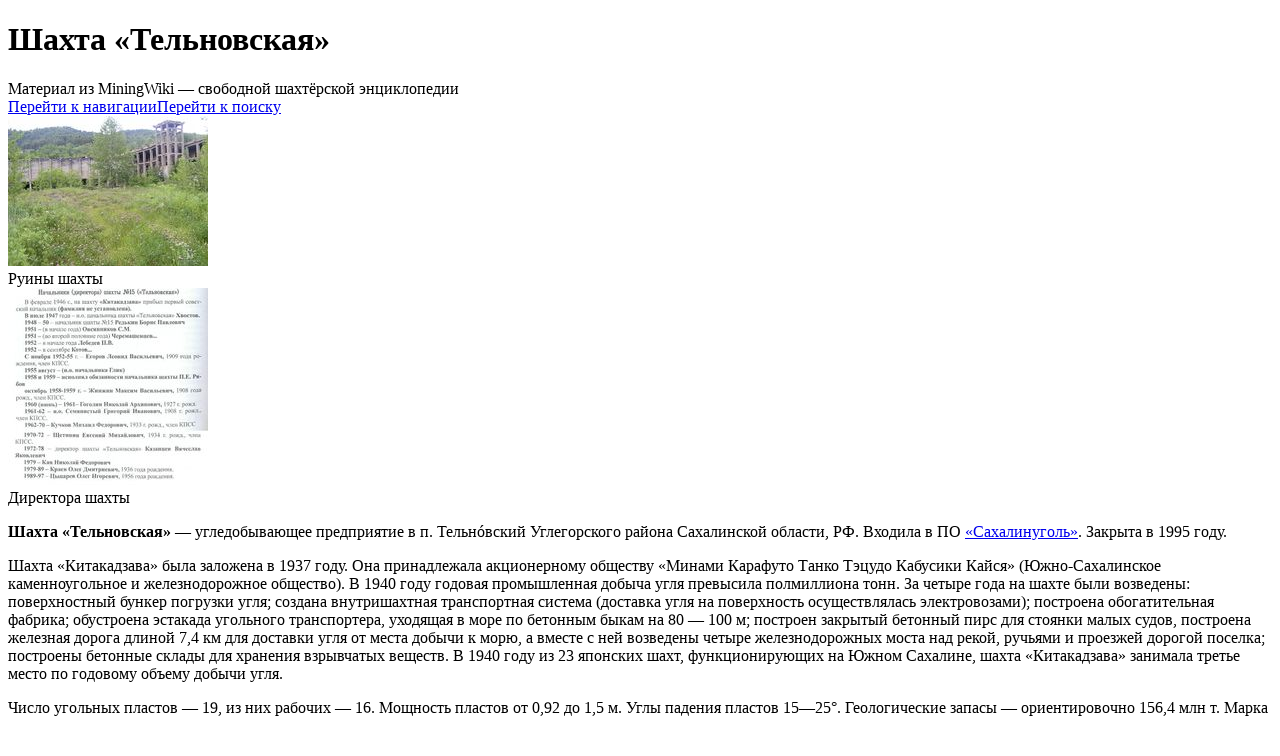

--- FILE ---
content_type: text/html; charset=UTF-8
request_url: http://miningwiki.ru/wiki/%D0%A8%D0%B0%D1%85%D1%82%D0%B0_%C2%AB%D0%A2%D0%B5%D0%BB%D1%8C%D0%BD%D0%BE%D0%B2%D1%81%D0%BA%D0%B0%D1%8F%C2%BB
body_size: 14986
content:
<!DOCTYPE html>
<html class="client-nojs" lang="ru" dir="ltr">
<head>
<meta charset="UTF-8"/>
<title>Шахта «Тельновская» — MiningWiki — шахтёрская энциклопедия</title>
<script>document.documentElement.className="client-js";RLCONF={"wgBreakFrames":!1,"wgSeparatorTransformTable":[",\t."," \t,"],"wgDigitTransformTable":["",""],"wgDefaultDateFormat":"dmy","wgMonthNames":["","январь","февраль","март","апрель","май","июнь","июль","август","сентябрь","октябрь","ноябрь","декабрь"],"wgRequestId":"58994abaf1f7d871112194e3","wgCSPNonce":!1,"wgCanonicalNamespace":"","wgCanonicalSpecialPageName":!1,"wgNamespaceNumber":0,"wgPageName":"Шахта_«Тельновская»","wgTitle":"Шахта «Тельновская»","wgCurRevisionId":61649,"wgRevisionId":61649,"wgArticleId":15027,"wgIsArticle":!0,"wgIsRedirect":!1,"wgAction":"view","wgUserName":null,"wgUserGroups":["*"],"wgCategories":["Закрытые шахты России","Сахалинуголь"],"wgPageContentLanguage":"ru","wgPageContentModel":"wikitext","wgRelevantPageName":"Шахта_«Тельновская»",
"wgRelevantArticleId":15027,"wgIsProbablyEditable":!0,"wgRelevantPageIsProbablyEditable":!0,"wgRestrictionEdit":[],"wgRestrictionMove":[],"wgVisualEditor":{"pageLanguageCode":"ru","pageLanguageDir":"ltr","pageVariantFallbacks":"ru"},"wgMFDisplayWikibaseDescriptions":{"search":!1,"nearby":!1,"watchlist":!1,"tagline":!1},"wgEditSubmitButtonLabelPublish":!1};RLSTATE={"site.styles":"ready","noscript":"ready","user.styles":"ready","user":"ready","user.options":"loading","ext.visualEditor.desktopArticleTarget.noscript":"ready","mediawiki.skinning.content.externallinks":"ready","skins.monobook.responsive":"ready"};RLPAGEMODULES=["site","mediawiki.page.startup","mediawiki.page.ready","mediawiki.misc-authed-pref","ext.gadget.main","ext.gadget.rel2","ext.visualEditor.desktopArticleTarget.init","ext.visualEditor.targetLoader","skins.monobook.mobile"];</script>
<script>(RLQ=window.RLQ||[]).push(function(){mw.loader.implement("user.options@1hzgi",function($,jQuery,require,module){/*@nomin*/mw.user.tokens.set({"patrolToken":"+\\","watchToken":"+\\","csrfToken":"+\\"});mw.user.options.set({"variant":"ru"});
});});</script>
<link rel="stylesheet" href="/w/load.php?lang=ru&amp;modules=ext.visualEditor.desktopArticleTarget.noscript%7Cmediawiki.skinning.content.externallinks%7Cskins.monobook.responsive&amp;only=styles&amp;skin=monobook"/>
<script async="" src="/w/load.php?lang=ru&amp;modules=startup&amp;only=scripts&amp;raw=1&amp;skin=monobook"></script>
<!--[if lt IE 9]><link rel="stylesheet" href="/w/skins/MonoBook/resources/screen-desktop.css?d010f" media="screen"/><![endif]-->
<meta name="ResourceLoaderDynamicStyles" content=""/>
<link rel="stylesheet" href="/w/load.php?lang=ru&amp;modules=site.styles&amp;only=styles&amp;skin=monobook"/>
<meta name="generator" content="MediaWiki 1.35.14"/>
<meta name="viewport" content="width=device-width, initial-scale=1.0, user-scalable=yes, minimum-scale=0.25, maximum-scale=5.0"/>
<link rel="shortcut icon" href="/favicon.ico"/>
<link rel="search" type="application/opensearchdescription+xml" href="/w/opensearch_desc.php" title="MiningWiki (ru)"/>
<link rel="EditURI" type="application/rsd+xml" href="//miningwiki.ru/w/api.php?action=rsd"/>
<link rel="license" href="/l"/>
<!--[if lt IE 9]><script src="/w/resources/lib/html5shiv/html5shiv.js"></script><![endif]-->
</head>
<body class="mediawiki ltr sitedir-ltr mw-hide-empty-elt ns-0 ns-subject mw-editable page-Шахта_«Тельновская» rootpage-Шахта_«Тельновская» skin-monobook action-view minerva--history-page-action-enabled"><div id="globalWrapper"><div id="column-content"><div id="content" class="mw-body" role="main"><a id="top"></a><div id="siteNotice" class="mw-body-content"><div id="mw-dismissablenotice-anonplace"></div><script>(function(){var node=document.getElementById("mw-dismissablenotice-anonplace");if(node){node.outerHTML="\u003Cdiv id=\"localNotice\" lang=\"ru\" dir=\"ltr\"\u003E\u003C/div\u003E";}}());</script></div><div class="mw-indicators mw-body-content">
</div>
<h1 id="firstHeading" class="firstHeading" lang="ru">Шахта «Тельновская»</h1><div id="bodyContent" class="mw-body-content"><div id="siteSub">Материал из MiningWiki — свободной шахтёрской энциклопедии</div><div id="contentSub" lang="ru" dir="ltr"></div><div id="jump-to-nav"></div><a href="#column-one" class="mw-jump-link">Перейти к навигации</a><a href="#searchInput" class="mw-jump-link">Перейти к поиску</a><!-- start content --><div id="mw-content-text" lang="ru" dir="ltr" class="mw-content-ltr"><div class="mw-parser-output"><div class="thumb tright"><div class="thumbinner" style="width:202px;"><a href="/wiki/%D0%A4%D0%B0%D0%B9%D0%BB:%D0%A8%D0%B0%D1%85%D1%82%D0%B0_%D0%A2%D0%B5%D0%BB%D1%8C%D0%BD%D0%BE%D0%B2%D1%81%D0%BA%D0%B0%D1%8F.jpg" class="image"><img alt="" src="//i.miningwiki.ru/thumb/8/89/%D0%A8%D0%B0%D1%85%D1%82%D0%B0_%D0%A2%D0%B5%D0%BB%D1%8C%D0%BD%D0%BE%D0%B2%D1%81%D0%BA%D0%B0%D1%8F.jpg/200px-%D0%A8%D0%B0%D1%85%D1%82%D0%B0_%D0%A2%D0%B5%D0%BB%D1%8C%D0%BD%D0%BE%D0%B2%D1%81%D0%BA%D0%B0%D1%8F.jpg" decoding="async" width="200" height="150" class="thumbimage" /></a>  <div class="thumbcaption"><div class="magnify"><a href="/wiki/%D0%A4%D0%B0%D0%B9%D0%BB:%D0%A8%D0%B0%D1%85%D1%82%D0%B0_%D0%A2%D0%B5%D0%BB%D1%8C%D0%BD%D0%BE%D0%B2%D1%81%D0%BA%D0%B0%D1%8F.jpg" class="internal" title="Увеличить"></a></div>Руины шахты</div></div></div>
<div class="thumb tright"><div class="thumbinner" style="width:202px;"><a href="/wiki/%D0%A4%D0%B0%D0%B9%D0%BB:%D0%94%D0%B8%D1%80%D0%B5%D0%BA%D1%82%D0%BE%D1%80%D0%B0_%D1%88%D0%B0%D1%85%D1%82%D1%8B_%D0%A2%D0%B5%D0%BB%D1%8C%D0%BD%D0%BE%D0%B2%D1%81%D0%BA%D0%B0%D1%8F.jpg" class="image"><img alt="" src="//i.miningwiki.ru/thumb/e/ee/%D0%94%D0%B8%D1%80%D0%B5%D0%BA%D1%82%D0%BE%D1%80%D0%B0_%D1%88%D0%B0%D1%85%D1%82%D1%8B_%D0%A2%D0%B5%D0%BB%D1%8C%D0%BD%D0%BE%D0%B2%D1%81%D0%BA%D0%B0%D1%8F.jpg/200px-%D0%94%D0%B8%D1%80%D0%B5%D0%BA%D1%82%D0%BE%D1%80%D0%B0_%D1%88%D0%B0%D1%85%D1%82%D1%8B_%D0%A2%D0%B5%D0%BB%D1%8C%D0%BD%D0%BE%D0%B2%D1%81%D0%BA%D0%B0%D1%8F.jpg" decoding="async" width="200" height="197" class="thumbimage" /></a>  <div class="thumbcaption"><div class="magnify"><a href="/wiki/%D0%A4%D0%B0%D0%B9%D0%BB:%D0%94%D0%B8%D1%80%D0%B5%D0%BA%D1%82%D0%BE%D1%80%D0%B0_%D1%88%D0%B0%D1%85%D1%82%D1%8B_%D0%A2%D0%B5%D0%BB%D1%8C%D0%BD%D0%BE%D0%B2%D1%81%D0%BA%D0%B0%D1%8F.jpg" class="internal" title="Увеличить"></a></div>Директора шахты</div></div></div>
<p><b>Шахта «Тельновская»</b>&#160;— угледобывающее предприятие в п. Тельнóвский Углегорского района Сахалинской области, РФ. Входила в ПО <a href="/wiki/%C2%AB%D0%A1%D0%B0%D1%85%D0%B0%D0%BB%D0%B8%D0%BD%D1%83%D0%B3%D0%BE%D0%BB%D1%8C%C2%BB" class="mw-redirect" title="«Сахалинуголь»">«Сахалинуголь»</a>. Закрыта в 1995 году.
</p><p>Шахта «Китакадзава» была заложена в 1937 году. Она принадлежала акционерному обществу «Минами Карафуто Танко Тэцудо Кабусики Кайся» (Южно-Сахалинское каменноугольное и железнодорожное общество). В 1940 году годовая промышленная добыча угля превысила полмиллиона тонн. За четыре года на шахте были возведены: поверхностный бункер погрузки угля; создана внутришахтная транспортная система (доставка угля на поверхность осуществлялась электровозами); построена обогатительная фабрика; обустроена эстакада угольного транспортера, уходящая в море по бетонным быкам на 80&#160;— 100 м; построен закрытый бетонный пирс для стоянки малых судов, построена железная дорога длиной 7,4&#160;км для доставки угля от места добычи к морю, а вместе с ней возведены четыре железнодорожных моста над рекой, ручьями и проезжей дорогой поселка; построены бетонные склады для хранения взрывчатых веществ. В 1940 году из 23 японских шахт, функционирующих на Южном Сахалине, шахта «Китакадзава» занимала третье место по годовому объему добычи угля.
</p><p>Число угольных пластов&#160;— 19, из них рабочих&#160;— 16. Мощность пластов от 0,92 до 1,5&#160;м. Углы падения пластов 15—25°. Геологические запасы&#160;— ориентировочно 156,4&#160;млн т. Марка угля по японской классификации&#160;— спекающийся битуминозный. Метод выемки&#160;— взрывной. Механизация подготовительных работ&#160;— бурильные молотки. Доставка угля&#160;— скребковыми транспортерами. Откатка подземная&#160;— концевым канатом, ручная, электровозная. Откатка поверхностная&#160;— электровозная. Мощность главного вентилятора&#160;— 20 кВт. Пневматическое хозяйство&#160;— 1 компрессор. На руднике имелась обогатительная установка мощностью 200 тонн/час. На шахте работало около тысячи человек, в основном&#160;— корейские рабочие.
</p><p>В 1939&#160;году в Китакадзава была открыта небольшая частная шахта «Сампукумуэн». Она располагалась в одном из северо-восточных распадков поселка
</p><p>В августе 1944 года в связи с войной Японии и США две шахты поселка Китакадзава были законсервированы, большая часть оборудования, рабочих и ИТР были отправлены на другие шахты Японии. В августе 1945 года на территорию п. Китакадзава вступили советские войска, а в октябре обе шахты поселка Китакадзава были включены во вновь созданный трест «Эсуторууголь», который объединил 10 шахт районов Найоси и Эсутору, а также завод взрывчатых веществ. Техническое состояние шахты «Китакадзава» осенью 1945 года представляло собой печальное зрелище: уклон затоплен, действующих участков нет, оборудование, материалы и рабочие вывезены в Японию.
</p><p>В декабре 1945 года на шахте «Китакадзава» после её частичной расконсервации было добыто 1250 тонн угля. Восстановительные работы сталкивались с серьезными трудностями: отсутствовал русский инженерно-технический персонал; часть японских ИТР и горняков покинули шахту; отсутствовала жилплощадь для прибывающих советских специалистов; не хватало переводчиков; отсутствовали запасы взрывчатых веществ, оборудования, материалов. В феврале 1946 года шахты «Китакадзава» и «Сампукумуэн» были национализированы и переданы в ведение Народного комиссариата угольной промышленности. В 1946 году в соответствии с решением треста <a href="/wiki/%C2%AB%D0%A3%D0%B3%D0%BB%D0%B5%D0%B3%D0%BE%D1%80%D1%81%D0%BA%D1%83%D0%B3%D0%BE%D0%BB%D1%8C%C2%BB" class="mw-redirect" title="«Углегорскуголь»">«Углегорскуголь»</a> шахта «Сампукумуэн» была поставлена на сухую консервацию.
</p><p>Годовой план добычи угля на шахте «Китакадзава» в 1946 году составил 30,5 тыс. тонн. Фактически было добыто 55,7 тыс. тонн&#160;— в десять раз меньше, чем добывалось на шахте в 1941 году. Отчасти это объяснялось отсутствием запасных частей к японскому горнопромышленному оборудованию: к врубовым машинам «Хитачи» и «Самеон», к аккумуляторным электровозам «Нипон Юсуки», к компрессорам «Хитачи» и «Саксон Гал».
</p><p>В октябре 1947 поселок Китакадзава был переименован в рабочий поселок Тельновский в память капитана Тельнова, погибшего в этом районе в августе 1945 года в боях с японцами за освобождение Южного Сахалина. Шахта получила название «Тельновская» (в 1948 переименована в шахту №&#160;15). По состоянию на 1 ноября 1947 года общая численность рабочих и служащих шахты составляла 800 человек.
</p><p>В 1948 году шахта №&#160;15 разрабатывала Лесогорское каменноугольное месторождение свиты Найхоро (Верхне-Дуйская). Угольные пласты <a href="/wiki/%D0%9C%D0%B0%D1%80%D0%BA%D0%B8%D1%80%D0%BE%D0%B2%D0%BA%D0%B0_%D1%83%D0%B3%D0%BB%D1%8F" title="Маркировка угля">марки «Г»</a> имели мощность от 1,0 до 3&#160;м, угол их падения колебался от 10 до 20 градусов. Главная штольня №&#160;1 имела протяженность 3&#160;км. По газу шахта №&#160;15 являлась <a href="/wiki/%D0%9A%D0%B0%D1%82%D0%B5%D0%B3%D0%BE%D1%80%D0%B8%D0%B9%D0%BD%D0%BE%D1%81%D1%82%D1%8C_%D1%88%D0%B0%D1%85%D1%82" title="Категорийность шахт">сверхкатегорийной</a>. Главная штольня №&#160;1 длиной 3&#160;км вскрывала пласты №&#160;3В, 2В, 1В.
</p><p>В 1971 году шахта №&#160;15 переименована в шахту «Тельновская».
</p><p>50-е, 60-е, 70-е шахта работала стабильно, перевыполняя план добычи угля. С началом 80-х объемы добычи начали падать. Это объяснялось ухудшением горно-геологических условий и острой нехваткой кадров. До 1981 года на на шахте работал комбайн 2К-52, но с выходом на высокозольные пласты пришлось вернуться к буровзрывному способу. Еще одной проблемой стал переход шахты на крутопадающие пласты. В августе 1981 после разрушительного тайфуна, обрушившегося на Сахалин были потеряны либо надолго выведены из строя многие горные выработки. В 1985 году при годовом задании 250 тыс. тонн было добыто 237 тыс. тонн.
</p><p>Шахта «Тельновская» работала до августа 1995 года. Она была закрыта из-за высокой себестоимости добываемого угля. Жители поселка Тельновский были расселены на территории области и за её пределами. Шахта «Тельновская» стала первой в списке закрытых угледобывающих предприятий Сахалина.
</p>
<h2><span class="mw-headline" id="Источники">Источники</span><span class="mw-editsection"><span class="mw-editsection-bracket">[</span><a href="/w/index.php?title=%D0%A8%D0%B0%D1%85%D1%82%D0%B0_%C2%AB%D0%A2%D0%B5%D0%BB%D1%8C%D0%BD%D0%BE%D0%B2%D1%81%D0%BA%D0%B0%D1%8F%C2%BB&amp;action=edit&amp;section=1" title="Редактировать раздел «Источники»">править</a><span class="mw-editsection-bracket">]</span></span></h2>
<p>Ю.&#160;А.&#160;Вакуленко СТАНОВЛЕНИЕ РАБОЧЕГО ПОСЕЛКА ТЕЛЬНОВСКИЙ
</p>
<table style="clear: both; font-size: 8pt; width: 80%; border-spacing: 0; border-color: black; margin: 1px auto 1px auto; background-color: white;" class="toccolours collapsible collapsed">
   <tbody><tr style="font-size: small;padding-bottom: 1px; color: white;background-color: black;" class="lorlink">
      <td style="vertical-align: middle; text-align: left; padding: inherit; width: 40px;"> <a href="/wiki/%D0%A4%D0%B0%D0%B9%D0%BB:Orel_black.jpg" class="image"><img alt="Orel black.jpg" src="//i.miningwiki.ru/thumb/8/8e/Orel_black.jpg/40px-Orel_black.jpg" decoding="async" width="40" height="42" /></a> </td>
      <th style="vertical-align: middle; text-align:center; width: 100%;">
            <div style="float: right; font-size: small; font-weight: normal;" class="plainlinks">[<a rel="nofollow" class="external text" href="//miningwiki.ru/w/index.php?title=%D0%A8%D0%B0%D0%B1%D0%BB%D0%BE%D0%BD:%D0%97%D0%B0%D0%BA%D1%80%D1%8B%D1%82%D1%8B%D0%B5_%D1%88%D0%B0%D1%85%D1%82%D1%8B_%D0%A0%D0%BE%D1%81%D1%81%D0%B8%D0%B8&amp;action=edit"><span title="Редактировать">&#160;+&#160;</span></a>]</div><b>Закрытые шахты России</b>
         </th>
      </tr><tr>
         <td colspan="2" style="vertical-align: middle; text-align:center; padding: 0;">
            <table style="width: 100%; background-color: white; color: black; border-collapse: collapse; border-spacing:0;" class="zoglink"> 
               <tbody><tr>
               
                <td style="vertical-align: middle; text-align: left; padding: inherit;display: none;">  </td>
               <td style="text-align:center; width:15%; background-color: black; color: white; border-top: 2px solid white; border-bottom: 2px solid white; border-right: 2px solid white;"><strong>Кузбасс&#160;</strong></td>
               <td style="text-align:left; border-top: 2px solid white; border-bottom: 2px solid white; border-right: 2px solid white;"><a href="/wiki/%D0%A8%D0%B0%D1%85%D1%82%D0%B0_%C2%AB%D0%90%D0%BD%D0%B6%D0%B5%D1%80%D1%81%D0%BA%D0%B0%D1%8F%C2%BB" title="Шахта «Анжерская»">Анжерская</a> • <a href="/wiki/%D0%A8%D0%B0%D1%85%D1%82%D0%B0_%C2%AB%D0%90%D0%B1%D0%B0%D1%88%D0%B5%D0%B2%D1%81%D0%BA%D0%B0%D1%8F%C2%BB" title="Шахта «Абашевская»">Абашевская</a> • <a href="/wiki/%D0%A8%D0%B0%D1%85%D1%82%D0%B0_%C2%AB%D0%91%D0%B0%D0%B9%D0%B4%D0%B0%D0%B5%D0%B2%D1%81%D0%BA%D0%B0%D1%8F%C2%BB" title="Шахта «Байдаевская»">Байдаевская</a> • <a href="/wiki/%D0%A8%D0%B0%D1%85%D1%82%D0%B0_%C2%AB%D0%91%D0%B8%D1%80%D1%8E%D0%BB%D0%B8%D0%BD%D1%81%D0%BA%D0%B0%D1%8F%C2%BB" title="Шахта «Бирюлинская»">Бирюлинская</a> • <a href="/wiki/%D0%A8%D0%B0%D1%85%D1%82%D0%B0_%C2%AB%D0%91%D1%83%D0%BD%D0%B3%D1%83%D1%80%D1%81%D0%BA%D0%B0%D1%8F%C2%BB" title="Шахта «Бунгурская»">Бунгурская</a> • <a href="/wiki/%D0%A8%D0%B0%D1%85%D1%82%D0%B0_%C2%AB%D0%91%D1%83%D1%82%D0%BE%D0%B2%D1%81%D0%BA%D0%B0%D1%8F%C2%BB_(%D0%9A%D0%B5%D0%BC%D0%B5%D1%80%D0%BE%D0%B2%D0%BE)" title="Шахта «Бутовская» (Кемерово)">Бутовская</a> • <a href="/wiki/%D0%A8%D0%B0%D1%85%D1%82%D0%B0_%C2%AB%D0%94%D0%B0%D0%BB%D1%8C%D0%BD%D0%B8%D0%B5_%D0%B3%D0%BE%D1%80%D1%8B%C2%BB" title="Шахта «Дальние горы»">Дальние горы</a> • <a href="/wiki/%D0%A8%D0%B0%D1%85%D1%82%D0%B0_%C2%AB%D0%95%D0%B3%D0%BE%D0%B7%D0%BE%D0%B2%D1%81%D0%BA%D0%B0%D1%8F%C2%BB" title="Шахта «Егозовская»">Егозовская</a> • <a href="/wiki/%D0%A8%D0%B0%D1%85%D1%82%D0%B0_%C2%AB%D0%97%D0%B0%D0%BF%D0%B0%D0%B4%D0%BD%D0%B0%D1%8F%C2%BB_(%D0%91%D0%B5%D0%BB%D0%BE%D0%B2%D0%BE)" title="Шахта «Западная» (Белово)">Западная (Белово)</a> • <a href="/wiki/%D0%A8%D0%B0%D1%85%D1%82%D0%B0_%C2%AB%D0%97%D0%B8%D0%BC%D0%B8%D0%BD%D0%BA%D0%B0%C2%BB" title="Шахта «Зиминка»">Зиминка</a> • <a href="/wiki/%D0%A8%D0%B0%D1%85%D1%82%D0%B0_%C2%AB%D0%97%D1%8B%D1%80%D1%8F%D0%BD%D0%BE%D0%B2%D1%81%D0%BA%D0%B0%D1%8F%C2%BB" title="Шахта «Зыряновская»">Зыряновская</a> • <a href="/wiki/%D0%A8%D0%B0%D1%85%D1%82%D0%B0_%D0%B8%D0%BC%D0%B5%D0%BD%D0%B8_%D0%9A._%D0%95._%D0%92%D0%BE%D1%80%D0%BE%D1%88%D0%B8%D0%BB%D0%BE%D0%B2%D0%B0_(%D0%9F%D1%80%D0%BE%D0%BA%D0%BE%D0%BF%D1%8C%D0%B5%D0%B2%D1%81%D0%BA)" title="Шахта имени К. Е. Ворошилова (Прокопьевск)">имени Ворошилова</a> • <a href="/wiki/%D0%A8%D0%B0%D1%85%D1%82%D0%B0_%D0%B8%D0%BC%D0%B5%D0%BD%D0%B8_%D0%92%D0%BE%D0%BB%D0%BA%D0%BE%D0%B2%D0%B0" title="Шахта имени Волкова">имени Волкова</a> • <a href="/wiki/%D0%A8%D0%B0%D1%85%D1%82%D0%B0_%D0%B8%D0%BC%D0%B5%D0%BD%D0%B8_%D0%A4_.%D0%AD._%D0%94%D0%B7%D0%B5%D1%80%D0%B6%D0%B8%D0%BD%D1%81%D0%BA%D0%BE%D0%B3%D0%BE_(%D0%9F%D1%80%D0%BE%D0%BA%D0%BE%D0%BF%D1%8C%D0%B5%D0%B2%D1%81%D0%BA)" title="Шахта имени Ф .Э. Дзержинского (Прокопьевск)">имени Дзержинского</a> • <a href="/wiki/%D0%A8%D0%B0%D1%85%D1%82%D0%B0_%D0%B8%D0%BC%D0%B5%D0%BD%D0%B8_%D0%93._%D0%94%D0%B8%D0%BC%D0%B8%D1%82%D1%80%D0%BE%D0%B2%D0%B0_(%D0%9D%D0%BE%D0%B2%D0%BE%D0%BA%D1%83%D0%B7%D0%BD%D0%B5%D1%86%D0%BA)" title="Шахта имени Г. Димитрова (Новокузнецк)">имени Димитрова</a> • <a href="/wiki/%D0%A8%D0%B0%D1%85%D1%82%D0%B0_%D0%B8%D0%BC%D0%B5%D0%BD%D0%B8_%D0%A1._%D0%9E%D1%80%D0%B4%D0%B6%D0%BE%D0%BD%D0%B8%D0%BA%D0%B8%D0%B4%D0%B7%D0%B5_(%D0%9D%D0%BE%D0%B2%D0%BE%D0%BA%D1%83%D0%B7%D0%BD%D0%B5%D1%86%D0%BA)" title="Шахта имени С. Орджоникидзе (Новокузнецк)">имени Орджоникидзе</a> • <a href="/wiki/%D0%A8%D0%B0%D1%85%D1%82%D0%B0_%D0%B8%D0%BC%D0%B5%D0%BD%D0%B8_%D0%A8%D0%B5%D0%B2%D1%8F%D0%BA%D0%BE%D0%B2%D0%B0" class="mw-redirect" title="Шахта имени Шевякова">имени Шевякова</a> • <a href="/wiki/%D0%A8%D0%B0%D1%85%D1%82%D0%B0_%C2%AB%D0%9A%D0%BE%D0%BB%D1%8C%D1%87%D1%83%D0%B3%D0%B8%D0%BD%D1%81%D0%BA%D0%B0%D1%8F%C2%BB" class="mw-redirect" title="Шахта «Кольчугинская»">Кольчугинская</a> • <a href="/wiki/%D0%A8%D0%B0%D1%85%D1%82%D0%B0_%C2%AB%D0%9A%D1%80%D0%B0%D1%81%D0%BD%D0%BE%D0%BA%D0%B0%D0%BC%D0%B5%D0%BD%D1%81%D0%BA%D0%B0%D1%8F%C2%BB" title="Шахта «Краснокаменская»">Краснокаменская</a> • <a href="/wiki/%D0%A8%D0%B0%D1%85%D1%82%D0%B0_%C2%AB%D0%9A%D1%80%D0%B0%D1%81%D0%BD%D1%8B%D0%B9_%D0%9A%D1%83%D0%B7%D0%B1%D0%B0%D1%81%D1%81%C2%BB" title="Шахта «Красный Кузбасс»">Красный Кузбасс</a> • <a href="/wiki/%D0%A8%D0%B0%D1%85%D1%82%D0%B0_%C2%AB%D0%9A%D1%80%D0%B0%D1%81%D0%BD%D1%8B%D0%B9_%D0%A3%D0%B3%D0%BB%D0%B5%D0%BA%D0%BE%D0%BF%C2%BB" title="Шахта «Красный Углекоп»">Красный Углекоп</a> • <a href="/wiki/%D0%A8%D0%B0%D1%85%D1%82%D0%B0_%C2%AB%D0%9A%D1%83%D0%B7%D0%BD%D0%B5%D1%86%D0%BA%D0%B0%D1%8F%C2%BB" title="Шахта «Кузнецкая»">Кузнецкая</a> • <a href="/wiki/%D0%A8%D0%B0%D1%85%D1%82%D0%B0_%C2%AB%D0%9B%D0%B0%D0%BF%D0%B8%D1%87%D0%B5%D0%B2%D1%81%D0%BA%D0%B0%D1%8F%C2%BB" title="Шахта «Лапичевская»">Лапичевская</a> • <a href="/wiki/%D0%A8%D0%B0%D1%85%D1%82%D0%B0_%C2%AB%D0%9D%D0%B0%D0%B3%D0%BE%D1%80%D0%BD%D0%B0%D1%8F%C2%BB_(%D0%9D%D0%BE%D0%B2%D0%BE%D0%BA%D1%83%D0%B7%D0%BD%D0%B5%D1%86%D0%BA)" title="Шахта «Нагорная» (Новокузнецк)">Нагорная</a> • <a href="/wiki/%D0%A8%D0%B0%D1%85%D1%82%D0%B0_%C2%AB%D0%9D%D0%BE%D0%B2%D0%BE%D0%BA%D1%83%D0%B7%D0%BD%D0%B5%D1%86%D0%BA%D0%B0%D1%8F%C2%BB" title="Шахта «Новокузнецкая»">Новокузнецкая</a> • <a href="/wiki/%D0%A8%D0%B0%D1%85%D1%82%D0%B0_%C2%AB%D0%9D%D0%BE%D0%B3%D1%80%D0%B0%D0%B4%D1%81%D0%BA%D0%B0%D1%8F%C2%BB" title="Шахта «Ноградская»">Ноградская</a> • <a href="/wiki/%D0%A8%D0%B0%D1%85%D1%82%D0%B0_%C2%AB%D0%9F%D0%B8%D0%BE%D0%BD%D0%B5%D1%80%D0%BA%D0%B0%C2%BB" title="Шахта «Пионерка»">Пионерка</a> • <a href="/wiki/%D0%A8%D0%B0%D1%85%D1%82%D0%B0_%C2%AB%D0%A1%D0%B5%D0%B2%D0%B5%D1%80%D0%BD%D0%B0%D1%8F%C2%BB_(%D0%9A%D0%B5%D0%BC%D0%B5%D1%80%D0%BE%D0%B2%D0%BE)" title="Шахта «Северная» (Кемерово)">Северная (Кемерово)</a> • <a href="/wiki/%D0%A8%D0%B0%D1%85%D1%82%D0%B0_%C2%AB%D0%A1%D0%B5%D0%B2%D0%B5%D1%80%D0%BD%D1%8B%D0%B9_%D0%9A%D0%B0%D0%BD%D0%B4%D1%8B%D1%88%C2%BB" title="Шахта «Северный Кандыш»">Северный Кандыш</a> • <a href="/wiki/%D0%A8%D0%B0%D1%85%D1%82%D0%B0_%C2%AB%D0%A1%D0%B8%D0%B1%D0%B8%D1%80%D1%81%D0%BA%D0%B0%D1%8F%C2%BB_(%D0%90%D0%BD%D0%B6%D0%B5%D1%80%D0%BE-%D0%A1%D1%83%D0%B4%D0%B6%D0%B5%D0%BD%D1%81%D0%BA)" title="Шахта «Сибирская» (Анжеро-Судженск)">Сибирская</a> • <a href="/wiki/%D0%A8%D0%B0%D1%85%D1%82%D0%B0_%C2%AB%D0%A1%D0%BC%D1%8B%D1%87%D0%BA%D0%B0%C2%BB" title="Шахта «Смычка»">Смычка</a> • <a href="/wiki/%D0%A8%D0%B0%D1%85%D1%82%D0%B0_%C2%AB%D0%A1%D1%83%D0%B4%D0%B6%D0%B5%D0%BD%D1%81%D0%BA%D0%B0%D1%8F%C2%BB" title="Шахта «Судженская»">Судженская</a> • <a href="/wiki/%D0%A8%D0%B0%D1%85%D1%82%D0%B0_%C2%AB%D0%A1%D1%83%D1%80%D1%82%D0%B0%D0%B8%D1%85%D0%B0%C2%BB" title="Шахта «Суртаиха»">Суртаиха</a> • <a href="/wiki/%D0%A8%D0%B0%D1%85%D1%82%D0%B0_%C2%AB%D0%A2%D0%B0%D0%B9%D0%B1%D0%B8%D0%BD%D1%81%D0%BA%D0%B0%D1%8F%C2%BB" title="Шахта «Тайбинская»">Тайбинская</a> • <a href="/wiki/%D0%A8%D0%B0%D1%85%D1%82%D0%B0_%C2%AB%D0%A2%D0%BE%D0%BC%D1%81%D0%BA%D0%B0%D1%8F%C2%BB" title="Шахта «Томская»">Томская</a> • <a href="/wiki/%D0%A8%D0%B0%D1%85%D1%82%D0%B0_%C2%AB%D0%A2%D1%8B%D1%80%D0%B3%D0%B0%D0%BD%D1%81%D0%BA%D0%B0%D1%8F%C2%BB" title="Шахта «Тырганская»">Тырганская</a> • <a href="/wiki/%D0%A8%D0%B0%D1%85%D1%82%D0%B0_%C2%AB%D0%A3%D1%81%D0%B8%D0%BD%D1%81%D0%BA%D0%B0%D1%8F%C2%BB" title="Шахта «Усинская»">Усинская</a> • <a href="/wiki/%D0%A8%D0%B0%D1%85%D1%82%D0%B0_%C2%AB%D0%A6%D0%B5%D0%BD%D1%82%D1%80%D0%B0%D0%BB%D1%8C%D0%BD%D0%B0%D1%8F%C2%BB_(%D0%9F%D1%80%D0%BE%D0%BA%D0%BE%D0%BF%D1%8C%D0%B5%D0%B2%D1%81%D0%BA)" title="Шахта «Центральная» (Прокопьевск)">Центральная (Прокопьевск)</a> • <a href="/wiki/%D0%A8%D0%B0%D1%85%D1%82%D0%B0_%C2%AB%D0%A8%D1%83%D1%88%D1%82%D0%B0%D0%BB%D0%B5%D0%BF%D1%81%D0%BA%D0%B0%D1%8F%C2%BB" title="Шахта «Шушталепская»">Шушталепская</a></td>            
            </tr>

   <tr>
               
                <td style="vertical-align: middle; text-align: left; padding: inherit;display: none;">  </td>
               <td style="text-align:center; width:15%; background-color: black; color: white; border-top: 2px solid white; border-bottom: 2px solid white; border-right: 2px solid white;"><strong>Восточный Донбасс&#160;</strong></td>
               <td style="text-align:left; border-top: 2px solid white; border-bottom: 2px solid white; border-right: 2px solid white;"><a href="/wiki/%D0%A8%D0%B0%D1%85%D1%82%D0%BE%D1%83%D0%BF%D1%80%D0%B0%D0%B2%D0%BB%D0%B5%D0%BD%D0%B8%D0%B5_%C2%AB%D0%91%D0%B5%D0%BB%D0%BE%D0%BA%D0%B0%D0%BB%D0%B8%D1%82%D0%B2%D0%B8%D0%BD%D1%81%D0%BA%D0%BE%D0%B5%C2%BB" title="Шахтоуправление «Белокалитвинское»">ш/у Белокалитвинское</a> • <a href="/wiki/%D0%A8%D0%B0%D1%85%D1%82%D0%B0_%C2%AB%D0%91%D1%83%D1%80%D0%B3%D1%83%D1%81%D1%82%D0%B8%D0%BD%D1%81%D0%BA%D0%B0%D1%8F%C2%BB" title="Шахта «Бургустинская»">Бургустинская</a> • <a href="/wiki/%D0%A8%D0%B0%D1%85%D1%82%D0%B0_%C2%AB%D0%93%D1%83%D0%BD%D0%B4%D0%BE%D1%80%D0%BE%D0%B2%D1%81%D0%BA%D0%B0%D1%8F%C2%BB" title="Шахта «Гундоровская»">Гундоровская</a> • <a href="/wiki/%D0%A8%D0%B0%D1%85%D1%82%D0%B0_%C2%AB%D0%94%D0%BE%D0%BD%D0%B5%D1%86%D0%BA%D0%B0%D1%8F%C2%BB_(%D0%94%D0%BE%D0%BD%D0%B5%D1%86%D0%BA_%D1%80%D0%BE%D1%81%D1%81%D0%B8%D0%B9%D1%81%D0%BA%D0%B8%D0%B9)" title="Шахта «Донецкая» (Донецк российский)">Донецкая</a> • <a href="/wiki/%D0%A8%D0%B0%D1%85%D1%82%D0%B0_%C2%AB%D0%97%D0%B0%D0%BF%D0%B0%D0%B4%D0%BD%D0%B0%D1%8F%C2%BB_(%D0%94%D0%BE%D0%BD%D0%B5%D1%86%D0%BA_%D1%80%D0%BE%D1%81%D1%81%D0%B8%D0%B9%D1%81%D0%BA%D0%B8%D0%B9)" title="Шахта «Западная» (Донецк российский)">Западная</a> • <a href="/wiki/%D0%A8%D0%B0%D1%85%D1%82%D0%B0_%C2%AB%D0%98%D0%B7%D0%B2%D0%B0%D1%80%D0%B8%D0%BD%D1%81%D0%BA%D0%B0%D1%8F%C2%BB" title="Шахта «Изваринская»">Изваринская</a> • <a href="/wiki/%D0%A8%D0%B0%D1%85%D1%82%D0%B0_%C2%AB%D0%9F%D0%BB%D0%B0%D1%82%D0%BE%D0%B2%D1%81%D0%BA%D0%B0%D1%8F%C2%BB" class="mw-redirect" title="Шахта «Платовская»">Платовская</a> • <a href="/wiki/%D0%A8%D0%B0%D1%85%D1%82%D0%B0_%C2%AB%D0%A3%D0%B3%D0%BB%D0%B5%D1%80%D0%BE%D0%B4%C2%BB" title="Шахта «Углерод»">Углерод</a> • <a href="/wiki/%D0%A8%D0%B0%D1%85%D1%82%D0%B0_%C2%AB%D0%90%D1%8E%D1%82%D0%B8%D0%BD%D1%81%D0%BA%D0%B0%D1%8F%C2%BB" title="Шахта «Аютинская»">Аютинская</a> • <a href="/wiki/%D0%A8%D0%B0%D1%85%D1%82%D0%B0_%C2%AB%D0%92%D0%BE%D1%81%D1%82%D0%BE%D1%87%D0%BD%D0%B0%D1%8F%C2%BB_(%D0%93%D1%83%D0%BA%D0%BE%D0%B2%D0%BE)" title="Шахта «Восточная» (Гуково)">Восточная</a> • <a href="/wiki/%D0%A8%D0%B0%D1%85%D1%82%D0%B0_%C2%AB%D0%93%D0%BB%D1%83%D0%B1%D0%BE%D0%BA%D0%B0%D1%8F%C2%BB_(%D0%A8%D0%B0%D1%85%D1%82%D1%8B)" title="Шахта «Глубокая» (Шахты)">Глубокая</a> • <a href="/wiki/%D0%A8%D0%B0%D1%85%D1%82%D0%B0_%C2%AB%D0%97%D0%B0%D0%BF%D0%B0%D0%B4%D0%BD%D0%B0%D1%8F-%D0%9A%D0%B0%D0%BF%D0%B8%D1%82%D0%B0%D0%BB%D1%8C%D0%BD%D0%B0%D1%8F%C2%BB_(%D0%9D%D0%BE%D0%B2%D0%BE%D1%88%D0%B0%D1%85%D1%82%D0%B8%D0%BD%D1%81%D0%BA)" title="Шахта «Западная-Капитальная» (Новошахтинск)">Западная-Капитальная</a> • <a href="/wiki/%D0%A8%D0%B0%D1%85%D1%82%D0%B0_%D0%B8%D0%BC%D0%B5%D0%BD%D0%B8_%D0%90%D1%80%D1%82%D0%B5%D0%BC%D0%B0_(%D0%A8%D0%B0%D1%85%D1%82%D1%8B)" title="Шахта имени Артема (Шахты)">имени Артема</a> • <a href="/wiki/%D0%A8%D0%B0%D1%85%D1%82%D0%B0_%D0%B8%D0%BC%D0%B5%D0%BD%D0%B8_%D0%9C._%D0%93%D0%BE%D1%80%D1%8C%D0%BA%D0%BE%D0%B3%D0%BE_(%D0%9D%D0%BE%D0%B2%D0%BE%D1%88%D0%B0%D1%85%D1%82%D0%B8%D0%BD%D1%81%D0%BA)" class="mw-redirect" title="Шахта имени М. Горького (Новошахтинск)">имени Горького</a> • <a href="/wiki/%D0%A8%D0%B0%D1%85%D1%82%D0%B0_%D0%B8%D0%BC%D0%B5%D0%BD%D0%B8_%D0%B3%D0%B0%D0%B7%D0%B5%D1%82%D1%8B_%C2%AB%D0%9A%D0%BE%D0%BC%D1%81%D0%BE%D0%BC%D0%BE%D0%BB%D1%8C%D1%81%D0%BA%D0%B0%D1%8F_%D0%BF%D1%80%D0%B0%D0%B2%D0%B4%D0%B0%C2%BB" title="Шахта имени газеты «Комсомольская правда»">имени газеты «Комсомольская правда»</a> • <a href="/wiki/%D0%A8%D0%B0%D1%85%D1%82%D0%B0_%D0%B8%D0%BC%D0%B5%D0%BD%D0%B8_%D0%9B._%D0%91._%D0%9A%D1%80%D0%B0%D1%81%D0%B8%D0%BD%D0%B0" title="Шахта имени Л. Б. Красина">имени Красина</a> • <a href="/wiki/%D0%A8%D0%B0%D1%85%D1%82%D0%B0_%D0%B8%D0%BC%D0%B5%D0%BD%D0%B8_%D0%92._%D0%98._%D0%9B%D0%B5%D0%BD%D0%B8%D0%BD%D0%B0_(%D0%9D%D0%BE%D0%B2%D0%BE%D1%88%D0%B0%D1%85%D1%82%D0%B8%D0%BD%D1%81%D0%BA)" title="Шахта имени В. И. Ленина (Новошахтинск)">имени Ленина </a> • <a href="/wiki/%D0%A8%D0%B0%D1%85%D1%82%D0%B0_%D0%B8%D0%BC%D0%B5%D0%BD%D0%B8_%D0%9E%D0%BA%D1%82%D1%8F%D0%B1%D1%80%D1%8C%D1%81%D0%BA%D0%BE%D0%B9_%D1%80%D0%B5%D0%B2%D0%BE%D0%BB%D1%8E%D1%86%D0%B8%D0%B8" title="Шахта имени Октябрьской революции">имени Октябрьской революции</a> • <a href="/wiki/%D0%A8%D0%B0%D1%85%D1%82%D0%B0_%C2%AB%D0%9A%D0%BE%D0%BC%D0%B8%D1%81%D1%81%D0%B0%D1%80%D0%BE%D0%B2%D1%81%D0%BA%D0%B0%D1%8F%C2%BB_(%D0%A0%D0%BE%D0%B7%D0%B5%D1%82)" title="Шахта «Комиссаровская» (Розет)">Комиссаровская</a> • <a href="/wiki/%D0%A8%D0%B0%D1%85%D1%82%D0%BE%D1%83%D0%BF%D1%80%D0%B0%D0%B2%D0%BB%D0%B5%D0%BD%D0%B8%D0%B5_%C2%AB%D0%9B%D0%B8%D1%85%D0%BE%D0%B2%D1%81%D0%BA%D0%BE%D0%B5%C2%BB" title="Шахтоуправление «Лиховское»">ш/у Лиховское</a> • <a href="/wiki/%D0%A8%D0%B0%D1%85%D1%82%D0%B0_%C2%AB%D0%9C%D0%B0%D0%B9%D1%81%D0%BA%D0%B0%D1%8F%C2%BB_(%D0%A8%D0%B0%D1%85%D1%82%D1%8B)" title="Шахта «Майская» (Шахты)">Майская</a> • <a href="/wiki/%D0%A8%D0%B0%D1%85%D1%82%D0%B0_%C2%AB%D0%9D%D0%B0%D0%BA%D0%BB%D0%BE%D0%BD%D0%BD%D0%B0%D1%8F%C2%BB_(%D0%A8%D0%B0%D1%85%D1%82%D1%8B)" class="mw-redirect" title="Шахта «Наклонная» (Шахты)">Наклонная</a> • <a href="/wiki/%D0%A8%D0%B0%D1%85%D1%82%D0%B0_%C2%AB%D0%9E%D0%BA%D1%82%D1%8F%D0%B1%D1%80%D1%8C%D1%81%D0%BA%D0%B0%D1%8F-%D0%AE%D0%B6%D0%BD%D0%B0%D1%8F%C2%BB" class="mw-redirect" title="Шахта «Октябрьская-Южная»">Октябрьская-Южная</a> • <a href="/wiki/%D0%A8%D0%B0%D1%85%D1%82%D0%B0_%C2%AB%D0%A1%D0%B0%D0%BC%D0%B1%D0%B5%D0%BA%D0%BE%D0%B2%D1%81%D0%BA%D0%B0%D1%8F%C2%BB" title="Шахта «Самбековская»">Самбековская</a> • <a href="/wiki/%D0%A8%D0%B0%D1%85%D1%82%D0%B0_%C2%AB%D0%A1%D0%BE%D0%BA%D0%BE%D0%BB%D0%BE%D0%B2%D1%81%D0%BA%D0%B0%D1%8F%C2%BB_(%D0%9D%D0%BE%D0%B2%D0%BE%D1%88%D0%B0%D1%85%D1%82%D0%B8%D0%BD%D1%81%D0%BA)" title="Шахта «Соколовская» (Новошахтинск)">Соколовская</a> • <a href="/wiki/%D0%A8%D0%B0%D1%85%D1%82%D0%B0_%C2%AB%D0%A6%D0%B5%D0%BD%D1%82%D1%80%D0%B0%D0%BB%D1%8C%D0%BD%D0%B0%D1%8F%C2%BB_(%D0%94%D0%BE%D0%BD%D0%B5%D1%86%D0%BA_%D1%80%D0%BE%D1%81%D1%81%D0%B8%D0%B9%D1%81%D0%BA%D0%B8%D0%B9)" title="Шахта «Центральная» (Донецк российский)">Центральная</a> • <a href="/wiki/%D0%A8%D0%B0%D1%85%D1%82%D0%B0_%C2%AB%D0%A8%D0%BE%D0%BB%D0%BE%D1%85%D0%BE%D0%B2%D1%81%D0%BA%D0%B0%D1%8F%C2%BB" title="Шахта «Шолоховская»">Шолоховская</a> • <a href="/wiki/%D0%A8%D0%B0%D1%85%D1%82%D0%B0_%C2%AB%D0%AE%D0%B1%D0%B8%D0%BB%D0%B5%D0%B9%D0%BD%D0%B0%D1%8F%C2%BB_(%D0%A8%D0%B0%D1%85%D1%82%D1%8B)" title="Шахта «Юбилейная» (Шахты)">Юбилейная</a> • <a href="/wiki/%D0%A8%D0%B0%D1%85%D1%82%D0%B0_%C2%AB%D0%AE%D0%B6%D0%BD%D0%B0%D1%8F%C2%BB_(%D0%A8%D0%B0%D1%85%D1%82%D1%8B)" title="Шахта «Южная» (Шахты)">Южная</a> • <a href="/wiki/%D0%A8%D0%B0%D1%85%D1%82%D0%B0_%C2%AB1-%D1%8F_%D0%92%D0%B5%D1%80%D1%82%D0%B8%D0%BA%D0%B0%D0%BB%D1%8C%D0%BD%D0%B0%D1%8F%C2%BB" class="mw-redirect" title="Шахта «1-я Вертикальная»">1-я Вертикальная</a> • <a href="/wiki/%D0%A8%D0%B0%D1%85%D1%82%D0%B0_%E2%84%96_37/40" title="Шахта № 37/40">№ 37/40</a></td>            
            </tr>

   <tr>
               
                <td style="vertical-align: middle; text-align: left; padding: inherit;display: none;">  </td>
               <td style="text-align:center; width:15%; background-color: black; color: white; border-top: 2px solid white; border-bottom: 2px solid white; border-right: 2px solid white;"><strong>Урал&#160;</strong></td>
               <td style="text-align:left; border-top: 2px solid white; border-bottom: 2px solid white; border-right: 2px solid white;"><a href="/wiki/%D0%A8%D0%B0%D1%85%D1%82%D0%B0_%C2%AB%D0%91%D0%B0%D1%82%D1%83%D1%80%D0%B8%D0%BD%D1%81%D0%BA%D0%B0%D1%8F%C2%BB" title="Шахта «Батуринская»">Батуринская</a> • <a href="/wiki/%D0%A8%D0%B0%D1%85%D1%82%D0%B0_%C2%AB%D0%92%D0%BB%D0%B0%D0%B4%D0%B8%D0%BC%D0%B8%D1%80%D1%81%D0%BA%D0%B0%D1%8F%C2%BB_(%D0%9A%D0%B8%D0%B7%D0%B5%D0%BB)" title="Шахта «Владимирская» (Кизел)">Владимирская</a> • <a href="/wiki/%D0%A8%D0%B0%D1%85%D1%82%D0%B0_%D0%B8%D0%BC%D0%B5%D0%BD%D0%B8_%D0%9D._%D0%9A._%D0%9A%D1%80%D1%83%D0%BF%D1%81%D0%BA%D0%BE%D0%B9_(%D0%93%D1%83%D0%B1%D0%B0%D1%85%D0%B0)" title="Шахта имени Н. К. Крупской (Губаха)">имени Крупской</a> • <a href="/wiki/%D0%A8%D0%B0%D1%85%D1%82%D0%B0_%C2%AB%D0%9A%D0%B0%D0%BB%D0%B0%D1%87%D1%91%D0%B2%D1%81%D0%BA%D0%B0%D1%8F%C2%BB" title="Шахта «Калачёвская»">Калачёвская</a> • <a href="/wiki/%D0%A8%D0%B0%D1%85%D1%82%D0%B0_%C2%AB%D0%9A%D0%B0%D0%BF%D0%B8%D1%82%D0%B0%D0%BB%D1%8C%D0%BD%D0%B0%D1%8F%C2%BB_(%D0%9A%D0%BE%D0%BF%D0%B5%D0%B9%D1%81%D0%BA)" title="Шахта «Капитальная» (Копейск)">Капитальная (Копейск)</a> • <a href="/wiki/%D0%A8%D0%B0%D1%85%D1%82%D0%B0_%C2%AB%D0%9A%D0%BE%D0%BC%D1%81%D0%BE%D0%BC%D0%BE%D0%BB%D1%8C%D1%81%D0%BA%D0%B0%D1%8F%C2%BB_(%D0%9A%D0%BE%D0%BF%D0%B5%D0%B9%D1%81%D0%BA)" title="Шахта «Комсомольская» (Копейск)">Комсомольская» (Копейск)</a> • <a href="/wiki/%D0%A8%D0%B0%D1%85%D1%82%D0%B0_%C2%AB%D0%9A%D0%BE%D1%80%D0%BA%D0%B8%D0%BD%D1%81%D0%BA%D0%B0%D1%8F%C2%BB" title="Шахта «Коркинская»">Коркинская</a> • <a href="/wiki/%D0%A8%D0%B0%D1%85%D1%82%D0%B0_%C2%AB%D0%A6%D0%B5%D0%BD%D1%82%D1%80%D0%B0%D0%BB%D1%8C%D0%BD%D0%B0%D1%8F%C2%BB_(%D0%9A%D0%BE%D0%BF%D0%B5%D0%B9%D1%81%D0%BA)" title="Шахта «Центральная» (Копейск)">Центральная (Копейск)</a> • <a href="/wiki/%D0%A8%D0%B0%D1%85%D1%82%D0%B0_%C2%AB%D0%9A%D1%80%D0%B0%D1%81%D0%BD%D0%B0%D1%8F_%D0%B3%D0%BE%D1%80%D0%BD%D1%8F%D1%87%D0%BA%D0%B0%C2%BB" title="Шахта «Красная горнячка»">Красная горнячка</a> • <a href="/wiki/%D0%A8%D0%B0%D1%85%D1%82%D0%B0_%C2%AB%D0%95%D0%B3%D0%BE%D1%80%D1%88%D0%B8%D0%BD%D1%81%D0%BA%D0%B0%D1%8F%C2%BB" title="Шахта «Егоршинская»">Егоршинская</a> • <a href="/wiki/%D0%A8%D0%B0%D1%85%D1%82%D0%B0_%D0%B8%D0%BC%D0%B5%D0%BD%D0%B8_%D0%92._%D0%92%D0%BE%D0%BB%D0%BE%D0%B4%D0%B0%D1%80%D1%81%D0%BA%D0%BE%D0%B3%D0%BE" class="mw-redirect" title="Шахта имени В. Володарского">имени Володарского</a> • <a href="/wiki/%D0%A8%D0%B0%D1%85%D1%82%D0%B0_%D0%B8%D0%BC%D0%B5%D0%BD%D0%B8_%D0%92._%D0%98._%D0%9B%D0%B5%D0%BD%D0%B8%D0%BD%D0%B0_(%D0%9A%D0%B8%D0%B7%D0%B5%D0%BB)" title="Шахта имени В. И. Ленина (Кизел)">имени Ленина</a> • <a href="/wiki/%D0%A8%D0%B0%D1%85%D1%82%D0%B0_%D0%B8%D0%BC%D0%B5%D0%BD%D0%B8_40-%D0%BB%D0%B5%D1%82%D0%B8%D1%8F_%D0%92%D0%9B%D0%9A%D0%A1%D0%9C_(%D0%9A%D0%B8%D0%B7%D0%B5%D0%BB)" title="Шахта имени 40-летия ВЛКСМ (Кизел)">имени 40-летия ВЛКСМ</a> • <a href="/wiki/%D0%A8%D0%B0%D1%85%D1%82%D0%B0_%E2%84%96_6_%C2%AB%D0%9A%D0%B0%D0%BF%D0%B8%D1%82%D0%B0%D0%BB%D1%8C%D0%BD%D0%B0%D1%8F%C2%BB" class="mw-redirect" title="Шахта № 6 «Капитальная»">№ 6 Капитальная</a> • <a href="/wiki/%D0%A8%D0%B0%D1%85%D1%82%D0%B0_%C2%AB%D0%9A%D0%BB%D1%8E%D1%87%D0%B5%D0%B2%D1%81%D0%BA%D0%B0%D1%8F%C2%BB" title="Шахта «Ключевская»">Ключевская</a> • <a href="/wiki/%D0%A8%D0%B0%D1%85%D1%82%D0%B0_%C2%AB%D0%9A%D0%BE%D1%81%D0%BF%D0%B0%D1%88%D1%81%D0%BA%D0%B0%D1%8F%C2%BB" title="Шахта «Коспашская»">Коспашская</a> • <a href="/wiki/%D0%A8%D0%B0%D1%85%D1%82%D0%B0_%C2%AB%D0%9C%D0%B8%D0%B0%D1%81%D1%81%D0%BA%D0%B0%D1%8F%C2%BB" title="Шахта «Миасская»">Миасская</a> • <a href="/wiki/%D0%A8%D0%B0%D1%85%D1%82%D0%B0_%C2%AB%D0%9D%D0%B0%D0%B3%D0%BE%D1%80%D0%BD%D0%B0%D1%8F%C2%BB_(%D0%93%D1%83%D0%B1%D0%B0%D1%85%D0%B0)" title="Шахта «Нагорная» (Губаха)">Нагорная</a> • <a href="/wiki/%D0%A8%D0%B0%D1%85%D1%82%D0%B0_%C2%AB%D0%9E%D0%BA%D1%82%D1%8F%D0%B1%D1%80%D1%8C%D1%81%D0%BA%D0%B0%D1%8F%C2%BB_(%D0%9A%D0%BE%D0%BF%D0%B5%D0%B9%D1%81%D0%BA)" title="Шахта «Октябрьская» (Копейск)">Октябрьская</a> • <a href="/wiki/%D0%A8%D0%B0%D1%85%D1%82%D0%B0_%C2%AB%D0%9F%D0%BE%D0%B4%D0%BE%D0%B7%D0%B5%D1%80%D0%BD%D0%B0%D1%8F%C2%BB" title="Шахта «Подозерная»">Подозерная</a> • <a href="/wiki/%D0%A8%D0%B0%D1%85%D1%82%D0%B0_%C2%AB%D0%A0%D1%83%D0%B4%D0%BD%D0%B8%D1%87%D0%BD%D0%B0%D1%8F%C2%BB" title="Шахта «Рудничная»">Рудничная</a> • <a href="/wiki/%D0%A8%D0%B0%D1%85%D1%82%D0%B0_%C2%AB%D0%A1%D0%BA%D0%B0%D0%BB%D1%8C%D0%BD%D0%B0%D1%8F%C2%BB" title="Шахта «Скальная»">Скальная</a> • <a href="/wiki/%D0%A8%D0%B0%D1%85%D1%82%D0%B0_%C2%AB%D0%A6%D0%B5%D0%BD%D1%82%D1%80%D0%B0%D0%BB%D1%8C%D0%BD%D0%B0%D1%8F%C2%BB_(%D0%A3%D0%B3%D0%BB%D0%B5%D1%83%D1%80%D0%B0%D0%BB%D1%8C%D1%81%D0%BA%D0%B8%D0%B9)" title="Шахта «Центральная» (Углеуральский)">Центральная (Углеуральский)</a> • <a href="/wiki/%D0%A8%D0%B0%D1%85%D1%82%D0%B0_%C2%AB%D0%A8%D0%B8%D1%80%D0%BE%D0%BA%D0%BE%D0%B2%D1%81%D0%BA%D0%B0%D1%8F%C2%BB" title="Шахта «Широковская»">Широковская</a> • <a href="/wiki/%D0%A8%D0%B0%D1%85%D1%82%D0%B0_%C2%AB%D0%A8%D1%83%D0%BC%D0%B8%D1%85%D0%B8%D0%BD%D1%81%D0%BA%D0%B0%D1%8F%C2%BB" title="Шахта «Шумихинская»">Шумихинская</a></td>            
            </tr>

   <tr>
               
                <td style="vertical-align: middle; text-align: left; padding: inherit;display: none;">  </td>
               <td style="text-align:center; width:15%; background-color: black; color: white; border-top: 2px solid white; border-bottom: 2px solid white; border-right: 2px solid white;"><strong>Воркута и Инта&#160;</strong></td>
               <td style="text-align:left; border-top: 2px solid white; border-bottom: 2px solid white; border-right: 2px solid white;"><a href="/wiki/%D0%A8%D0%B0%D1%85%D1%82%D0%B0_%C2%AB%D0%90%D1%8F%D1%87-%D0%AF%D0%B3%D0%B0%C2%BB" title="Шахта «Аяч-Яга»">Аяч-Яга</a> • <a href="/wiki/%D0%A8%D0%B0%D1%85%D1%82%D0%B0_%C2%AB%D0%93%D0%BB%D1%83%D0%B1%D0%BE%D0%BA%D0%B0%D1%8F%C2%BB_(%D0%98%D0%BD%D1%82%D0%B0)" title="Шахта «Глубокая» (Инта)">Глубокая</a> • <a href="/wiki/%D0%A8%D0%B0%D1%85%D1%82%D0%B0_%C2%AB%D0%92%D0%BE%D1%81%D1%82%D0%BE%D1%87%D0%BD%D0%B0%D1%8F-%D0%B1%D0%B8%D1%81%C2%BB_(%D0%98%D0%BD%D1%82%D0%B0)" class="mw-redirect" title="Шахта «Восточная-бис» (Инта)">Восточная</a> • <a href="/wiki/%D0%A8%D0%B0%D1%85%D1%82%D0%B0_%C2%AB%D0%97%D0%B0%D0%BF%D0%B0%D0%B4%D0%BD%D0%B0%D1%8F-%D0%B1%D0%B8%D1%81%C2%BB_(%D0%98%D0%BD%D1%82%D0%B0)" class="mw-redirect" title="Шахта «Западная-бис» (Инта)">Западная</a> • <a href="/wiki/%D0%A8%D0%B0%D1%85%D1%82%D0%B0_%C2%AB%D0%9A%D0%B0%D0%BF%D0%B8%D1%82%D0%B0%D0%BB%D1%8C%D0%BD%D0%B0%D1%8F%C2%BB_(%D0%98%D0%BD%D1%82%D0%B0)" title="Шахта «Капитальная» (Инта)">Капитальная</a> • <a href="/wiki/%D0%A8%D0%B0%D1%85%D1%82%D0%B0_%C2%AB%D0%9E%D0%BA%D1%82%D1%8F%D0%B1%D1%80%D1%8C%D1%81%D0%BA%D0%B0%D1%8F%C2%BB_(%D0%92%D0%BE%D1%80%D0%BA%D1%83%D1%82%D0%B0)" title="Шахта «Октябрьская» (Воркута)">Октябрьская</a> • <a href="/wiki/%D0%A8%D0%B0%D1%85%D1%82%D0%B0_%C2%AB%D0%9F%D1%80%D0%BE%D0%BC%D1%8B%D1%88%D0%BB%D0%B5%D0%BD%D0%BD%D0%B0%D1%8F%C2%BB" title="Шахта «Промышленная»">Промышленная</a> • <a href="/wiki/%D0%A8%D0%B0%D1%85%D1%82%D0%B0_%C2%AB%D0%A6%D0%B5%D0%BD%D1%82%D1%80%D0%B0%D0%BB%D1%8C%D0%BD%D0%B0%D1%8F%C2%BB_(%D0%92%D0%BE%D1%80%D0%BA%D1%83%D1%82%D0%B0)" title="Шахта «Центральная» (Воркута)">Центральная</a> • <a href="/wiki/%D0%A8%D0%B0%D1%85%D1%82%D0%B0_%C2%AB%D0%A5%D0%B0%D0%BB%D1%8C%D0%BC%D0%B5%D1%80-%D0%AE%C2%BB" title="Шахта «Хальмер-Ю»">Хальмер-Ю</a> • <a href="/wiki/%D0%A8%D0%B0%D1%85%D1%82%D0%B0_%C2%AB%D0%AE%D0%BD%D1%8C-%D0%AF%D0%B3%D0%B0%C2%BB" title="Шахта «Юнь-Яга»">Юнь-Яга</a> • <a href="/wiki/%D0%A8%D0%B0%D1%85%D1%82%D0%B0_%C2%AB%D0%AE%D1%80-%D0%A8%D0%BE%D1%80%C2%BB" title="Шахта «Юр-Шор»">Юр-Шор</a> • <a href="/wiki/%D0%A8%D0%B0%D1%85%D1%82%D0%B0_%C2%AB%D0%AE%D0%B6%D0%BD%D0%B0%D1%8F%C2%BB_(%D0%92%D0%BE%D1%80%D0%BA%D1%83%D1%82%D0%B0)" title="Шахта «Южная» (Воркута)">Южная</a></td>            
            </tr>
   
   <tr>
               
                <td style="vertical-align: middle; text-align: left; padding: inherit;display: none;">  </td>
               <td style="text-align:center; width:15%; background-color: black; color: white; border-top: 2px solid white; border-bottom: 2px solid white; border-right: 2px solid white;"><strong>Приморье и Сахалин&#160;</strong></td>
               <td style="text-align:left; border-top: 2px solid white; border-bottom: 2px solid white; border-right: 2px solid white;"><a href="/wiki/%D0%A8%D0%B0%D1%85%D1%82%D0%B0_%C2%AB%D0%90%D0%B2%D0%B0%D0%BD%D0%B3%D0%B0%D1%80%D0%B4%C2%BB" title="Шахта «Авангард»">Авангард</a> • <a href="/wiki/%D0%A8%D0%B0%D1%85%D1%82%D0%B0_%C2%AB%D0%90%D0%BC%D1%83%D1%80%D1%81%D0%BA%D0%B0%D1%8F%C2%BB" title="Шахта «Амурская»">Амурская</a> • <a href="/wiki/%D0%A8%D0%B0%D1%85%D1%82%D0%B0_%C2%AB%D0%91%D0%BE%D1%88%D0%BD%D1%8F%D0%BA%D0%BE%D0%B2%D0%BE%C2%BB" title="Шахта «Бошняково»">Бошняково</a> • <a href="/wiki/%D0%A8%D0%B0%D1%85%D1%82%D0%B0_%C2%AB%D0%94%D0%B0%D0%BB%D1%8C%D0%BD%D0%B5%D0%B2%D0%BE%D1%81%D1%82%D0%BE%D1%87%D0%BD%D0%B0%D1%8F%C2%BB" title="Шахта «Дальневосточная»">Дальневосточная</a> • <a href="/wiki/%D0%A8%D0%B0%D1%85%D1%82%D0%B0_%C2%AB%D0%92%D0%BE%D1%81%D1%82%D0%BE%D1%87%D0%BD%D0%B0%D1%8F_%D0%B6%D0%B5%D0%BC%D1%87%D1%83%D0%B6%D0%B8%D0%BD%D0%B0%C2%BB" class="mw-redirect" title="Шахта «Восточная жемчужина»">Долинская</a> • <a href="/wiki/%D0%A8%D0%B0%D1%85%D1%82%D0%B0_%C2%AB%D0%93%D0%BE%D1%80%D0%BD%D0%BE%D0%B7%D0%B0%D0%B2%D0%BE%D0%B4%D1%81%D0%BA%D0%B0%D1%8F%C2%BB" title="Шахта «Горнозаводская»">Горнозаводская</a> • <a href="/wiki/%D0%A8%D0%B0%D1%85%D1%82%D0%B0_%C2%AB%D0%9A%D0%B0%D0%BF%D0%B8%D1%82%D0%B0%D0%BB%D1%8C%D0%BD%D0%B0%D1%8F%C2%BB_(%D0%A2%D0%B0%D0%B2%D1%80%D0%B8%D1%87%D0%B0%D0%BD%D0%BA%D0%B0)" title="Шахта «Капитальная» (Тавричанка)">Капитальная</a> • <a href="/wiki/%D0%A8%D0%B0%D1%85%D1%82%D0%B0_%C2%AB%D0%9C%D0%B0%D0%BA%D0%B0%D1%80%D0%BE%D0%B2%D1%81%D0%BA%D0%B0%D1%8F%C2%BB" title="Шахта «Макаровская»">Макаровская</a> • <a href="/wiki/%D0%A8%D0%B0%D1%85%D1%82%D0%B0_%C2%AB%D0%9C%D0%B3%D0%B0%D1%87%D0%B8%C2%BB" title="Шахта «Мгачи»">Мгачи</a> • <a href="/wiki/%D0%A8%D0%B0%D1%85%D1%82%D0%B0_%C2%AB%D0%9D%D0%B0%D0%B3%D0%BE%D1%80%D0%BD%D0%B0%D1%8F%C2%BB_(%D0%9F%D0%B0%D1%80%D1%82%D0%B8%D0%B7%D0%B0%D0%BD%D1%81%D0%BA)" title="Шахта «Нагорная» (Партизанск)">Нагорная</a> • <a href="/wiki/%D0%A8%D0%B0%D1%85%D1%82%D0%B0_%C2%AB%D0%9E%D0%B7%D1%91%D1%80%D0%BD%D0%B0%D1%8F%C2%BB" title="Шахта «Озёрная»">Озёрная</a> • <a href="/wiki/%D0%A8%D0%B0%D1%85%D1%82%D0%B0_%C2%AB%D0%9F%D0%BE%D0%B4%D0%B3%D0%BE%D1%80%D0%BE%D0%B4%D0%BD%D0%B5%D0%BD%D1%81%D0%BA%D0%B0%D1%8F%C2%BB" title="Шахта «Подгородненская»">Подгородненская</a> • <a href="/wiki/%D0%A8%D0%B0%D1%85%D1%82%D0%B0_%C2%AB%D0%A1%D0%B5%D0%B2%D0%B5%D1%80%D0%BD%D0%B0%D1%8F%C2%BB_(%D0%9F%D0%B0%D1%80%D1%82%D0%B8%D0%B7%D0%B0%D0%BD%D1%81%D0%BA)" title="Шахта «Северная» (Партизанск)">Северная</a> • <a href="/wiki/%D0%A8%D0%B0%D1%85%D1%82%D0%B0_%C2%AB%D0%A1%D0%B8%D0%BD%D0%B5%D0%B3%D0%BE%D1%80%D1%81%D0%BA%D0%B0%D1%8F%C2%BB" title="Шахта «Синегорская»">Синегорская</a> • <a class="mw-selflink selflink">Тельновская</a> • <a href="/wiki/%D0%A8%D0%B0%D1%85%D1%82%D0%B0_%C2%AB%D0%A2%D0%B8%D1%85%D0%BC%D0%B5%D0%BD%D0%B5%D0%B2%D1%81%D0%BA%D0%B0%D1%8F%C2%BB" title="Шахта «Тихменевская»">Тихменевская</a> • <a href="/wiki/%D0%A8%D0%B0%D1%85%D1%82%D0%B0_%C2%AB%D0%A3%D0%B3%D0%BB%D0%B5%D0%B3%D0%BE%D1%80%D1%81%D0%BA%D0%B0%D1%8F%C2%BB_(%D0%A1%D0%B0%D1%85%D0%B0%D0%BB%D0%B8%D0%BD)" title="Шахта «Углегорская» (Сахалин)">Углегорская</a> • <a href="/wiki/%D0%A8%D0%B0%D1%85%D1%82%D0%B0_%C2%AB%D0%A3%D0%B3%D0%BB%D0%B5%D0%BA%D0%B0%D0%BC%D0%B5%D0%BD%D1%81%D0%BA%D0%B0%D1%8F%C2%BB" title="Шахта «Углекаменская»">Углекаменская</a> • <a href="/wiki/%D0%A8%D0%B0%D1%85%D1%82%D0%B0_%C2%AB%D0%A3%D0%B4%D0%B0%D1%80%D0%BD%D0%BE%D0%B2%D1%81%D0%BA%D0%B0%D1%8F%C2%BB" title="Шахта «Ударновская»">Ударновская</a> • <a href="/wiki/%D0%A8%D0%B0%D1%85%D1%82%D0%B0_%C2%AB%D0%A6%D0%B5%D0%BD%D1%82%D1%80%D0%B0%D0%BB%D1%8C%D0%BD%D0%B0%D1%8F%C2%BB_(%D0%9F%D0%B0%D1%80%D1%82%D0%B8%D0%B7%D0%B0%D0%BD%D1%81%D0%BA)" title="Шахта «Центральная» (Партизанск)">Центральная</a> • <a href="/wiki/%D0%A8%D0%B0%D1%85%D1%82%D0%B0_%C2%AB%D0%A8%D0%B5%D0%B1%D1%83%D0%BD%D0%B8%D0%BD%D0%BE%C2%BB" title="Шахта «Шебунино»">Шебунино</a></td>            
            </tr>
   
   <tr>
               
                <td style="vertical-align: middle; text-align: left; padding: inherit;display: none;">  </td>
               <td style="text-align:center; width:15%; background-color: black; color: white; border-top: 2px solid white; border-bottom: 2px solid white; border-right: 2px solid white;"><strong>Мосбасс&#160;</strong></td>
               <td style="text-align:left; border-top: 2px solid white; border-bottom: 2px solid white; border-right: 2px solid white;"><a href="/wiki/%D0%A8%D0%B0%D1%85%D1%82%D0%B0_%C2%AB%D0%91%D0%B5%D0%BB%D1%8C%D0%BA%D0%BE%D0%B2%D1%81%D0%BA%D0%B0%D1%8F%C2%BB" title="Шахта «Бельковская»">Бельковская</a> • <a href="/wiki/%D0%A8%D0%B0%D1%85%D1%82%D0%B0_%C2%AB%D0%91%D0%B5%D0%BB%D1%8C%D1%86%D0%B5%D0%B2%D1%81%D0%BA%D0%B0%D1%8F%C2%BB" title="Шахта «Бельцевская»">Бельцевская</a> • <a href="/wiki/%D0%A8%D0%B0%D1%85%D1%82%D0%B0_%C2%AB%D0%91%D1%80%D1%83%D1%81%D1%8F%D0%BD%D1%81%D0%BA%D0%B0%D1%8F%C2%BB" class="mw-redirect" title="Шахта «Брусянская»">Брусянская</a> • <a href="/wiki/%D0%A8%D0%B0%D1%85%D1%82%D0%B0_%C2%AB%D0%94%D0%BE%D0%BD%D1%81%D0%BA%D0%B0%D1%8F%C2%BB" title="Шахта «Донская»">Донская</a> • <a href="/wiki/%D0%A8%D0%B0%D1%85%D1%82%D0%B0_%C2%AB%D0%9A%D0%B0%D0%BC%D0%B5%D0%BD%D0%B5%D1%86%D0%BA%D0%B0%D1%8F_%E2%84%96_3%C2%BB" class="mw-redirect" title="Шахта «Каменецкая № 3»">Каменецкая № 3</a> • <a href="/wiki/%D0%A8%D0%B0%D1%85%D1%82%D0%B0_%C2%AB%D0%9A%D0%BE%D0%B7%D0%B5%D0%BB%D1%8C%D1%81%D0%BA%D0%B0%D1%8F%C2%BB" title="Шахта «Козельская»">Козельская</a> • <a href="/wiki/%D0%A8%D0%B0%D1%85%D1%82%D0%B0_%C2%AB%D0%9C%D0%B0%D0%B9%D1%81%D0%BA%D0%B0%D1%8F%C2%BB_(%D0%A3%D0%B7%D0%BB%D0%BE%D0%B2%D0%B0%D1%8F)" title="Шахта «Майская» (Узловая)">Майская</a> • <a href="/wiki/%D0%A8%D0%B0%D1%85%D1%82%D0%B0_%C2%AB%D0%9D%D0%B5%D0%BB%D0%B8%D0%B4%D0%BE%D0%B2%D1%81%D0%BA%D0%B0%D1%8F%C2%BB" title="Шахта «Нелидовская»">Нелидовская</a> • <a href="/wiki/%D0%A8%D0%B0%D1%85%D1%82%D0%B0_%C2%AB%D0%9D%D0%B8%D0%BA%D1%83%D0%BB%D0%B8%D0%BD%D1%81%D0%BA%D0%B0%D1%8F%C2%BB" title="Шахта «Никулинская»">Никулинская</a> • <a href="/wiki/%D0%A8%D0%B0%D1%85%D1%82%D0%B0_%C2%AB%D0%9F%D0%BE%D0%B4%D0%BC%D0%BE%D1%81%D0%BA%D0%BE%D0%B2%D0%BD%D0%B0%D1%8F%C2%BB" title="Шахта «Подмосковная»">Подмосковная</a> • <a href="/wiki/%D0%A8%D0%B0%D1%85%D1%82%D0%B0_%C2%AB%D0%A0%D0%BE%D1%81%D1%81%D0%BE%D1%88%D0%B8%D0%BD%D1%81%D0%BA%D0%B0%D1%8F%C2%BB" title="Шахта «Россошинская»">Россошинская</a> • <a href="/wiki/%D0%A8%D0%B0%D1%85%D1%82%D0%B0_%E2%84%96_39-40_%C2%AB%D0%9F%D1%80%D0%BE%D0%B3%D1%80%D0%B5%D1%81%D1%81%C2%BB" title="Шахта № 39-40 «Прогресс»">Прогресс</a> • <a href="/wiki/%D0%A8%D0%B0%D1%85%D1%82%D0%B0_%C2%AB%D0%A1%D0%B0%D1%84%D0%BE%D0%BD%D0%BE%D0%B2%D1%81%D0%BA%D0%B0%D1%8F%C2%BB" title="Шахта «Сафоновская»">Сафоновская</a> • <a href="/wiki/%D0%A8%D0%B0%D1%85%D1%82%D0%B0_%C2%AB%D0%A1%D0%B5%D1%80%D0%B5%D0%B4%D0%B5%D0%B9%D1%81%D0%BA%D0%B0%D1%8F%C2%BB" title="Шахта «Середейская»">Середейская</a></td>            
            </tr>
   
   <tr>
               
                <td style="vertical-align: middle; text-align: left; padding: inherit;display: none;">  </td>
               <td style="text-align:center; width:15%; background-color: black; color: white; border-top: 2px solid white; border-bottom: 2px solid white; border-right: 2px solid white;"><strong>Прочие&#160;</strong></td>
               <td style="text-align:left; border-top: 2px solid white; border-bottom: 2px solid white; border-right: 2px solid white;"><a href="/wiki/%D0%A8%D0%B0%D1%85%D1%82%D0%B0_%C2%AB%D0%90%D0%BD%D0%B0%D0%B4%D1%8B%D1%80%D1%81%D0%BA%D0%B0%D1%8F%C2%BB" title="Шахта «Анадырская»">Анадырская</a> • <a href="/wiki/%D0%90%D1%80%D0%B1%D0%B0%D0%B3%D0%B0%D1%80%D1%81%D0%BA%D0%BE%D0%B5_%D1%88%D0%B0%D1%85%D1%82%D0%BE%D1%83%D0%BF%D1%80%D0%B0%D0%B2%D0%BB%D0%B5%D0%BD%D0%B8%D0%B5" title="Арбагарское шахтоуправление">ш/у Арбагарское</a> • <a href="/wiki/%D0%A8%D0%B0%D1%85%D1%82%D0%B0_%C2%AB%D0%91%D1%83%D0%BA%D0%B0%D1%87%D0%B0%D1%87%D0%B0%C2%BB" title="Шахта «Букачача»">Букачача</a> • <a href="/wiki/%D0%A8%D0%B0%D1%85%D1%82%D0%B0_%C2%AB%D0%93%D1%83%D1%81%D0%B8%D0%BD%D0%BE%D0%BE%D0%B7%D0%B5%D1%80%D1%81%D0%BA%D0%B0%D1%8F%C2%BB" title="Шахта «Гусиноозерская»">Гусиноозерская</a> • <a href="/wiki/%D0%A8%D0%B0%D1%85%D1%82%D0%B0_%C2%AB%D0%95%D0%BD%D0%B8%D1%81%D0%B5%D0%B9%D1%81%D0%BA%D0%B0%D1%8F%C2%BB" title="Шахта «Енисейская»">Енисейская</a> • <a href="/wiki/%D0%A8%D0%B0%D1%85%D1%82%D0%B0_%C2%AB%D0%97%D0%B0%D0%B2%D1%8C%D1%8F%D0%BB%D0%BE%D0%B2%D1%81%D0%BA%D0%B0%D1%8F%C2%BB" title="Шахта «Завьяловская»">Завьяловская</a> • <a href="/wiki/%D0%A8%D0%B0%D1%85%D1%82%D0%B0_%C2%AB%D0%9A%D0%B0%D0%B4%D1%8B%D0%BA%D1%87%D0%B0%D0%BD%D1%81%D0%BA%D0%B0%D1%8F%C2%BB" title="Шахта «Кадыкчанская»">Кадыкчанская</a> • <a href="/wiki/%D0%A8%D0%B0%D1%85%D1%82%D0%B0_%C2%AB%D0%9A%D0%BE%D1%82%D1%83%D0%B9%C2%BB" title="Шахта «Котуй»">Котуй</a> • <a href="/wiki/%D0%A8%D0%B0%D1%85%D1%82%D0%B0_%C2%AB%D0%9B%D0%B8%D1%81%D1%82%D0%B2%D1%8F%D0%BD%D1%81%D0%BA%D0%B0%D1%8F%C2%BB" title="Шахта «Листвянская»">Листвянская</a> • <a href="/wiki/%D0%A0%D1%83%D0%B4%D0%BD%D0%B8%D0%BA_%C2%AB%D0%9F%D0%B8%D1%80%D0%B0%D0%BC%D0%B8%D0%B4%D0%B0%C2%BB" title="Рудник «Пирамида»">Пирамида</a> • <a href="/wiki/%D0%A8%D0%B0%D1%85%D1%82%D0%B0_%C2%AB%D0%A1%D0%B0%D0%BD%D0%B3%D0%B0%D1%80%D1%81%D0%BA%D0%B0%D1%8F%C2%BB" title="Шахта «Сангарская»">Сангарская</a> • <a href="/wiki/%D0%A8%D0%B0%D1%85%D1%82%D0%BE%D1%83%D0%BF%D1%80%D0%B0%D0%B2%D0%BB%D0%B5%D0%BD%D0%B8%D0%B5_%C2%AB%D0%A7%D0%B5%D1%80%D0%BD%D0%BE%D0%B2%D1%81%D0%BA%D0%BE%D0%B5%C2%BB" title="Шахтоуправление «Черновское»">ш/у Черновское</a></td>            
            </tr>
            </tbody></table>
         </td>
      </tr>
</tbody></table>
<!-- 
NewPP limit report
Cached time: 20260125150953
Cache expiry: 172800
Dynamic content: false
Complications: []
CPU time usage: 0,056 seconds
Real time usage: 0,101 seconds
Preprocessor visited node count: 782/1000000
Post‐expand include size: 86074/2097152 bytes
Template argument size: 42233/2097152 bytes
Highest expansion depth: 12/40
Expensive parser function count: 0/100
Unstrip recursion depth: 0/20
Unstrip post‐expand size: 0/5000000 bytes
-->
<!--
Transclusion expansion time report (%,ms,calls,template)
100,00%   30,575      1 Шаблон:Закрытые_шахты_России
100,00%   30,575      1 -total
 75,37%   23,043      1 Шаблон:Список/Старый
 55,28%   16,903      1 Шаблон:Список
 35,83%   10,955      7 Шаблон:Список/Группа
 14,72%    4,501     14 Шаблон:Список/Граница
-->

<!-- Saved in parser cache with key mining:pcache:idhash:15027-0!canonical and timestamp 20260125150953 and revision id 61649
 -->
</div></div><div class="printfooter">
Источник — <a dir="ltr" href="http://miningwiki.ru/w/index.php?title=Шахта_«Тельновская»&amp;oldid=61649">http://miningwiki.ru/w/index.php?title=Шахта_«Тельновская»&amp;oldid=61649</a></div>
<div id="catlinks" class="catlinks" data-mw="interface"><div id="mw-normal-catlinks" class="mw-normal-catlinks"><a href="/wiki/%D0%A1%D0%BB%D1%83%D0%B6%D0%B5%D0%B1%D0%BD%D0%B0%D1%8F:%D0%9A%D0%B0%D1%82%D0%B5%D0%B3%D0%BE%D1%80%D0%B8%D0%B8" title="Служебная:Категории">Категории</a>: <ul><li><a href="/wiki/%D0%9A%D0%B0%D1%82%D0%B5%D0%B3%D0%BE%D1%80%D0%B8%D1%8F:%D0%97%D0%B0%D0%BA%D1%80%D1%8B%D1%82%D1%8B%D0%B5_%D1%88%D0%B0%D1%85%D1%82%D1%8B_%D0%A0%D0%BE%D1%81%D1%81%D0%B8%D0%B8" title="Категория:Закрытые шахты России">Закрытые шахты России</a></li><li><a href="/wiki/%D0%9A%D0%B0%D1%82%D0%B5%D0%B3%D0%BE%D1%80%D0%B8%D1%8F:%D0%A1%D0%B0%D1%85%D0%B0%D0%BB%D0%B8%D0%BD%D1%83%D0%B3%D0%BE%D0%BB%D1%8C" title="Категория:Сахалинуголь">Сахалинуголь</a></li></ul></div></div><!-- end content --><div class="visualClear"></div></div></div><div class="visualClear"></div></div><div id="column-one" lang="ru" dir="ltr"><h2>Навигация</h2><div role="navigation" class="portlet" id="p-cactions" aria-labelledby="p-cactions-label"><h3 id="p-cactions-label" lang="ru" dir="ltr">Действия на странице</h3><div class="pBody"><ul lang="ru" dir="ltr"><li id="ca-nstab-main" class="selected"><a href="/wiki/%D0%A8%D0%B0%D1%85%D1%82%D0%B0_%C2%AB%D0%A2%D0%B5%D0%BB%D1%8C%D0%BD%D0%BE%D0%B2%D1%81%D0%BA%D0%B0%D1%8F%C2%BB" title="Просмотреть контентную страницу [c]" accesskey="c">Статья</a></li><li id="ca-talk" class="new"><a href="/w/index.php?title=%D0%9E%D0%B1%D1%81%D1%83%D0%B6%D0%B4%D0%B5%D0%BD%D0%B8%D0%B5:%D0%A8%D0%B0%D1%85%D1%82%D0%B0_%C2%AB%D0%A2%D0%B5%D0%BB%D1%8C%D0%BD%D0%BE%D0%B2%D1%81%D0%BA%D0%B0%D1%8F%C2%BB&amp;action=edit&amp;redlink=1" rel="discussion" title="Обсуждение основной страницы (страница не существует) [t]" accesskey="t">Обсуждение</a></li><li id="ca-edit"><a href="/w/index.php?title=%D0%A8%D0%B0%D1%85%D1%82%D0%B0_%C2%AB%D0%A2%D0%B5%D0%BB%D1%8C%D0%BD%D0%BE%D0%B2%D1%81%D0%BA%D0%B0%D1%8F%C2%BB&amp;action=edit" title="Редактировать данную страницу [e]" accesskey="e">Править</a></li><li id="ca-history"><a href="/w/index.php?title=%D0%A8%D0%B0%D1%85%D1%82%D0%B0_%C2%AB%D0%A2%D0%B5%D0%BB%D1%8C%D0%BD%D0%BE%D0%B2%D1%81%D0%BA%D0%B0%D1%8F%C2%BB&amp;action=history" title="Журнал изменений страницы [h]" accesskey="h">История</a></li></ul></div></div><div role="navigation" class="portlet" id="p-cactions-mobile" aria-labelledby="p-cactions-mobile-label"><h3 id="p-cactions-mobile-label" lang="ru" dir="ltr">Действия на странице</h3><div class="pBody"><ul lang="ru" dir="ltr"><li id="ca-nstab-main-mobile" class="selected"><a href="/wiki/%D0%A8%D0%B0%D1%85%D1%82%D0%B0_%C2%AB%D0%A2%D0%B5%D0%BB%D1%8C%D0%BD%D0%BE%D0%B2%D1%81%D0%BA%D0%B0%D1%8F%C2%BB" title="Статья">Статья</a></li><li id="ca-talk-mobile" class="new"><a href="/w/index.php?title=%D0%9E%D0%B1%D1%81%D1%83%D0%B6%D0%B4%D0%B5%D0%BD%D0%B8%D0%B5:%D0%A8%D0%B0%D1%85%D1%82%D0%B0_%C2%AB%D0%A2%D0%B5%D0%BB%D1%8C%D0%BD%D0%BE%D0%B2%D1%81%D0%BA%D0%B0%D1%8F%C2%BB&amp;action=edit&amp;redlink=1" rel="discussion" title=" (страница не существует)">Обсуждение</a></li><li id="ca-more"><a href="#p-cactions">Ещё</a></li><li id="ca-tools"><a href="#p-tb" title="Инструменты">Инструменты</a></li><li id="ca-languages"><a href="#p-lang" title="На других языках">На других языках</a></li></ul></div></div><div role="navigation" class="portlet" id="p-personal" aria-labelledby="p-personal-label"><h3 id="p-personal-label" lang="ru" dir="ltr">Персональные инструменты</h3><div class="pBody"><ul lang="ru" dir="ltr"><li id="pt-anonuserpage">Вы не представились системе</li><li id="pt-anontalk"><a href="/wiki/%D0%A1%D0%BB%D1%83%D0%B6%D0%B5%D0%B1%D0%BD%D0%B0%D1%8F:%D0%9C%D0%BE%D1%91_%D0%BE%D0%B1%D1%81%D1%83%D0%B6%D0%B4%D0%B5%D0%BD%D0%B8%D0%B5" title="Страница обсуждений для моего IP [n]" accesskey="n">Обсуждение</a></li><li id="pt-anoncontribs"><a href="/wiki/%D0%A1%D0%BB%D1%83%D0%B6%D0%B5%D0%B1%D0%BD%D0%B0%D1%8F:%D0%9C%D0%BE%D0%B9_%D0%B2%D0%BA%D0%BB%D0%B0%D0%B4" title="Список правок, сделанных с этого IP-адреса [y]" accesskey="y">Вклад</a></li><li id="pt-createaccount"><a href="/w/index.php?title=%D0%A1%D0%BB%D1%83%D0%B6%D0%B5%D0%B1%D0%BD%D0%B0%D1%8F:%D0%A1%D0%BE%D0%B7%D0%B4%D0%B0%D1%82%D1%8C_%D1%83%D1%87%D1%91%D1%82%D0%BD%D1%83%D1%8E_%D0%B7%D0%B0%D0%BF%D0%B8%D1%81%D1%8C&amp;returnto=%D0%A8%D0%B0%D1%85%D1%82%D0%B0+%C2%AB%D0%A2%D0%B5%D0%BB%D1%8C%D0%BD%D0%BE%D0%B2%D1%81%D0%BA%D0%B0%D1%8F%C2%BB" title="Мы предлагаем вам создать учётную запись и войти в систему, хотя это и не обязательно.">Создать учётную запись</a></li><li id="pt-login"><a href="/w/index.php?title=%D0%A1%D0%BB%D1%83%D0%B6%D0%B5%D0%B1%D0%BD%D0%B0%D1%8F:%D0%92%D1%85%D0%BE%D0%B4&amp;returnto=%D0%A8%D0%B0%D1%85%D1%82%D0%B0+%C2%AB%D0%A2%D0%B5%D0%BB%D1%8C%D0%BD%D0%BE%D0%B2%D1%81%D0%BA%D0%B0%D1%8F%C2%BB" title="Здесь можно зарегистрироваться в системе, но это необязательно. [o]" accesskey="o">Войти</a></li></ul></div></div><div class="portlet" id="p-logo" role="banner"><a href="/wiki/%D0%97%D0%B0%D0%B3%D0%BB%D0%B0%D0%B2%D0%BD%D0%B0%D1%8F_%D1%81%D1%82%D1%80%D0%B0%D0%BD%D0%B8%D1%86%D0%B0" class="mw-wiki-logo" title="Перейти на заглавную страницу"></a></div><div id="sidebar"><div role="navigation" class="portlet generated-sidebar" id="p-navigation" aria-labelledby="p-navigation-label"><h3 id="p-navigation-label" lang="ru" dir="ltr">Навигация</h3><div class="pBody"><ul lang="ru" dir="ltr"><li id="n-mainpage-description"><a href="/wiki/%D0%97%D0%B0%D0%B3%D0%BB%D0%B0%D0%B2%D0%BD%D0%B0%D1%8F_%D1%81%D1%82%D1%80%D0%B0%D0%BD%D0%B8%D1%86%D0%B0" title="Перейти на заглавную страницу [z]" accesskey="z">Заглавная страница</a></li><li id="n-forum"><a href="/wiki/%D0%A4%D0%BE%D1%80%D1%83%D0%BC:%D0%A1%D0%BE%D0%BE%D0%B1%D1%89%D0%B5%D1%81%D1%82%D0%B2%D0%BE">Форум</a></li><li id="n-recentchanges"><a href="/wiki/%D0%A1%D0%BB%D1%83%D0%B6%D0%B5%D0%B1%D0%BD%D0%B0%D1%8F:%D0%A1%D0%B2%D0%B5%D0%B6%D0%B8%D0%B5_%D0%BF%D1%80%D0%B0%D0%B2%D0%BA%D0%B8" title="Список последних изменений [r]" accesskey="r">Свежие правки</a></li><li id="n-newarticles"><a href="/wiki/%D0%A1%D0%BB%D1%83%D0%B6%D0%B5%D0%B1%D0%BD%D0%B0%D1%8F:%D0%9D%D0%BE%D0%B2%D1%8B%D0%B5_%D1%81%D1%82%D1%80%D0%B0%D0%BD%D0%B8%D1%86%D1%8B">Новые статьи</a></li><li id="n-randompage"><a href="/wiki/%D0%A1%D0%BB%D1%83%D0%B6%D0%B5%D0%B1%D0%BD%D0%B0%D1%8F:%D0%A1%D0%BB%D1%83%D1%87%D0%B0%D0%B9%D0%BD%D0%B0%D1%8F_%D1%81%D1%82%D1%80%D0%B0%D0%BD%D0%B8%D1%86%D0%B0" title="Посмотреть случайно выбранную страницу [x]" accesskey="x">Случайная страница</a></li><li id="n-help"><a href="/wiki/%D0%9A%D0%B0%D1%82%D0%B5%D0%B3%D0%BE%D1%80%D0%B8%D1%8F:%D0%A1%D0%BF%D1%80%D0%B0%D0%B2%D0%BA%D0%B0" title="Место расположения Справки">Справка</a></li></ul></div></div><div role="search" class="portlet" id="p-search"><h3 id="p-search-label" lang="ru" dir="ltr"><label for="searchInput">Поиск</label></h3><div class="pBody" id="searchBody"><form action="/w/index.php" id="searchform"><input type="hidden" value="Служебная:Поиск" name="title"/><input type="search" name="search" placeholder="Искать в MiningWiki" title="Искать в MiningWiki [f]" accesskey="f" id="searchInput"/><input type="submit" name="go" value="Перейти" title="Перейти к странице, имеющей в точности такое название" id="searchGoButton" class="searchButton"/>  <input type="submit" name="fulltext" value="Найти" title="Найти страницы, содержащие указанный текст" id="mw-searchButton" class="searchButton"/></form></div></div><div role="navigation" class="portlet" id="p-tb" aria-labelledby="p-tb-label"><h3 id="p-tb-label" lang="ru" dir="ltr">Инструменты</h3><div class="pBody"><ul lang="ru" dir="ltr"><li id="t-whatlinkshere"><a href="/wiki/%D0%A1%D0%BB%D1%83%D0%B6%D0%B5%D0%B1%D0%BD%D0%B0%D1%8F:%D0%A1%D1%81%D1%8B%D0%BB%D0%BA%D0%B8_%D1%81%D1%8E%D0%B4%D0%B0/%D0%A8%D0%B0%D1%85%D1%82%D0%B0_%C2%AB%D0%A2%D0%B5%D0%BB%D1%8C%D0%BD%D0%BE%D0%B2%D1%81%D0%BA%D0%B0%D1%8F%C2%BB" title="Список всех страниц, ссылающихся на данную [j]" accesskey="j">Ссылки сюда</a></li><li id="t-recentchangeslinked"><a href="/wiki/%D0%A1%D0%BB%D1%83%D0%B6%D0%B5%D0%B1%D0%BD%D0%B0%D1%8F:%D0%A1%D0%B2%D1%8F%D0%B7%D0%B0%D0%BD%D0%BD%D1%8B%D0%B5_%D0%BF%D1%80%D0%B0%D0%B2%D0%BA%D0%B8/%D0%A8%D0%B0%D1%85%D1%82%D0%B0_%C2%AB%D0%A2%D0%B5%D0%BB%D1%8C%D0%BD%D0%BE%D0%B2%D1%81%D0%BA%D0%B0%D1%8F%C2%BB" rel="nofollow" title="Последние изменения в страницах, на которые ссылается эта страница [k]" accesskey="k">Связанные правки</a></li><li id="t-specialpages"><a href="/wiki/%D0%A1%D0%BB%D1%83%D0%B6%D0%B5%D0%B1%D0%BD%D0%B0%D1%8F:%D0%A1%D0%BF%D0%B5%D1%86%D1%81%D1%82%D1%80%D0%B0%D0%BD%D0%B8%D1%86%D1%8B" title="Список служебных страниц [q]" accesskey="q">Служебные страницы</a></li><li id="t-print"><a href="javascript:print();" rel="alternate" title="Версия этой страницы для печати [p]" accesskey="p">Версия для печати</a></li><li id="t-permalink"><a href="/w/index.php?title=%D0%A8%D0%B0%D1%85%D1%82%D0%B0_%C2%AB%D0%A2%D0%B5%D0%BB%D1%8C%D0%BD%D0%BE%D0%B2%D1%81%D0%BA%D0%B0%D1%8F%C2%BB&amp;oldid=61649" title="Постоянная ссылка на эту версию страницы">Постоянная ссылка</a></li><li id="t-info"><a href="/w/index.php?title=%D0%A8%D0%B0%D1%85%D1%82%D0%B0_%C2%AB%D0%A2%D0%B5%D0%BB%D1%8C%D0%BD%D0%BE%D0%B2%D1%81%D0%BA%D0%B0%D1%8F%C2%BB&amp;action=info" title="Подробнее об этой странице">Сведения о странице</a></li></ul></div></div></div><a href="#sidebar" title="навигация" class="menu-toggle" id="sidebar-toggle"></a><a href="#p-personal" title="пользовательские инструменты" class="menu-toggle" id="p-personal-toggle"></a><a href="#globalWrapper" title="возврат наверх" class="menu-toggle" id="globalWrapper-toggle"></a></div><!-- end of the left (by default at least) column --><div class="visualClear"></div><div id="footer" class="mw-footer" role="contentinfo" lang="ru" dir="ltr"><div id="f-copyrightico" class="footer-icons"><a href="/l"><img src="/CC-BY-SA.png" alt="CC-BY-SA 3.0" width="88" height="31" loading="lazy"/></a></div><ul id="f-list"><li id="lastmod"> Эта страница в последний раз была отредактирована 26 августа 2022 в 17:15.</li><li id="copyright">Содержание доступно по лицензии <a class="external" rel="nofollow" href="/l">CC-BY-SA 3.0</a> (если не указано иное).</li><li id="privacy"><a href="/wiki/MiningWiki:%D0%9F%D0%BE%D0%BB%D0%B8%D1%82%D0%B8%D0%BA%D0%B0_%D0%BA%D0%BE%D0%BD%D1%84%D0%B8%D0%B4%D0%B5%D0%BD%D1%86%D0%B8%D0%B0%D0%BB%D1%8C%D0%BD%D0%BE%D1%81%D1%82%D0%B8" title="MiningWiki:Политика конфиденциальности">Политика конфиденциальности</a></li><li id="about"><a href="/wiki/MiningWiki:%D0%9E%D0%BF%D0%B8%D1%81%D0%B0%D0%BD%D0%B8%D0%B5" title="MiningWiki:Описание">О MiningWiki</a></li><li id="disclaimer"><a href="/wiki/MiningWiki:%D0%9E%D1%82%D0%BA%D0%B0%D0%B7_%D0%BE%D1%82_%D0%BE%D1%82%D0%B2%D0%B5%D1%82%D1%81%D1%82%D0%B2%D0%B5%D0%BD%D0%BD%D0%BE%D1%81%D1%82%D0%B8" title="MiningWiki:Отказ от ответственности">Отказ от ответственности</a></li><li id="mobileview"><a href="//miningwiki.ru/w/index.php?title=%D0%A8%D0%B0%D1%85%D1%82%D0%B0_%C2%AB%D0%A2%D0%B5%D0%BB%D1%8C%D0%BD%D0%BE%D0%B2%D1%81%D0%BA%D0%B0%D1%8F%C2%BB&amp;mobileaction=toggle_view_mobile" class="noprint stopMobileRedirectToggle">Мобильная версия</a></li></ul></div></div>
<script>(RLQ=window.RLQ||[]).push(function(){mw.config.set({"wgPageParseReport":{"limitreport":{"cputime":"0,056","walltime":"0,101","ppvisitednodes":{"value":782,"limit":1000000},"postexpandincludesize":{"value":86074,"limit":2097152},"templateargumentsize":{"value":42233,"limit":2097152},"expansiondepth":{"value":12,"limit":40},"expensivefunctioncount":{"value":0,"limit":100},"unstrip-depth":{"value":0,"limit":20},"unstrip-size":{"value":0,"limit":5000000},"timingprofile":["100,00%   30,575      1 Шаблон:Закрытые_шахты_России","100,00%   30,575      1 -total"," 75,37%   23,043      1 Шаблон:Список/Старый"," 55,28%   16,903      1 Шаблон:Список"," 35,83%   10,955      7 Шаблон:Список/Группа"," 14,72%    4,501     14 Шаблон:Список/Граница"]},"cachereport":{"timestamp":"20260125150953","ttl":172800,"transientcontent":false}}});mw.config.set({"wgBackendResponseTime":190});});</script></body></html>